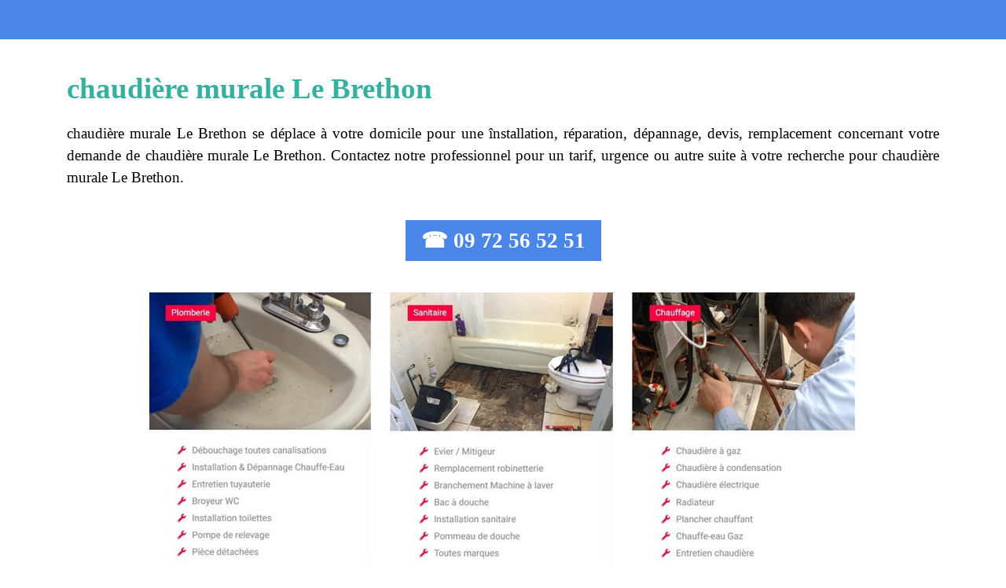

--- FILE ---
content_type: text/html; charset=UTF-8
request_url: https://chaudiere-murale.fr/auvergne-rhone-alpes/allier/le-brethon
body_size: 2614
content:

<!DOCTYPE html>
<!-- HTML5 -->
<html prefix="og: http://ogp.me/ns#" lang="fr-FR" dir="ltr">
  <head>
    <title>chaudière murale Le Brethon - 09 72 56 52 51 - Dépannage et installation à Le Brethon</title>
    <meta charset="utf-8" />
    <meta name="author" content="chaudière murale" />

    <meta name="geo.placename" content="Le Brethon" />
    <meta name="geo.position" content="46.6167;2.83333" />

    <meta
      name="generator"
      content="Incomedia WebSite X5 Pro 2021.5.6 - www.websitex5.com"
    />
    <meta
      name="description"
      content="Notre entreprise intervient pour votre chaudière murale Le Brethon que ce soit pour une urgence ou un rendez-vous. chaudière murale Le Brethon, consultez tous nos tarifs par téléphone."
    />
    <meta property="og:locale" content="fr" />
    <meta property="og:type" content="website" />
    <meta property="og:url" content="https://chaudiere-murale.fr" />
    <meta property="og:title" content="chaudière murale Le Brethon" />
    <meta
      property="og:site_name"
      content="chaudière murale Le Brethon - Dépannage et installation à Le Brethon"
    />
    <meta name="viewport" content="width=device-width, initial-scale=1" />

    <link
      rel="stylesheet"
      href="https://chaudiere-murale.fr/style/reset.css?2021-5-6-0"
      media="screen,print"
    />
    <link rel="stylesheet" href="https://chaudiere-murale.fr/style/print.css?2021-5-6-0" media="print" />
    <link
      rel="stylesheet"
      href="https://chaudiere-murale.fr/style/style.css?2021-5-6-0"
      media="screen,print"
    />
    <link
      rel="stylesheet"
      href="https://chaudiere-murale.fr/style/template.css?2021-5-6-0"
      media="screen"
    />
    <link
      rel="stylesheet"
      href="https://chaudiere-murale.fr/style/index.css?2021-5-6-0-638187087532261915"
      media="screen,print"
    />
  </head>
  <body>
    <div id="imPageExtContainer">
      <div id="imPageIntContainer">
        <div id="imHeaderBg"></div>
        <div id="imFooterBg"></div>
        <div id="imPage">
          <header id="imHeader">
            <h1 class="imHidden">
              chaudière murale Le Brethon - Dépannage et installation à Le Brethon            </h1>
            <div id="imHeaderObjects"></div>
          </header>
          <div id="imStickyBarContainer">
            <div id="imStickyBarGraphics"></div>
            <div id="imStickyBar">
              <div id="imStickyBarObjects">
                <div
                  id="imStickyBar_imMenuObject_03_wrapper"
                  class="template-object-wrapper"
                >
                  <!-- UNSEARCHABLE -->
                  <div id="imStickyBar_imMenuObject_03">
                    <div id="imStickyBar_imMenuObject_03_container">
                      <div class="hamburger-button hamburger-component">
                        <div>
                          <div>
                            <div class="hamburger-bar"></div>
                            <div class="hamburger-bar"></div>
                            <div class="hamburger-bar"></div>
                          </div>
                        </div>
                      </div>
                      <div
                        class="hamburger-menu-background-container hamburger-component"
                      >
                        <div
                          class="hamburger-menu-background menu-mobile menu-mobile-animated hidden"
                        >
                          <div class="hamburger-menu-close-button">
                            <span>&times;</span>
                          </div>
                        </div>
                      </div>
                      <ul class="menu-mobile-animated hidden">
                        <li class="imPage" data-link-paths="">
                          <div class="label-wrapper">
                            <div class="label-inner-wrapper">
                              <a class="label" href="index.html">
                                chaudière murale Le Brethon                              </a>
                            </div>
                          </div>
                        </li>
                      </ul>
                    </div>
                  </div>
                  <!-- UNSEARCHABLE END -->
                </div>
              </div>
            </div>
          </div>
          <a
            class="imHidden"
            href="#imGoToCont"
            title="Aller au menu de navigation"
            >Aller au contenu</a
          >
          <div id="imSideBar">
            <div id="imSideBarObjects">
              <div
                id="imSideBar_imObjectImage_01_wrapper"
                class="template-object-wrapper"
              >
                <div id="imSideBar_imObjectImage_01">
                  <div id="imSideBar_imObjectImage_01_container">
                    <img src="https://chaudiere-murale.fr/images/empty-GT_imagea-1-.png" title="" alt="" />
                  </div>
                </div>
              </div>
            </div>
          </div>
          <div id="imContentGraphics"></div>
          <main id="imContent">
            <a id="imGoToCont"></a>
            <div id="imPageRow_1" class="imPageRow"></div>
            <div id="imCell_14" class="" data-responsive-sequence-number="1">
              <div id="imCellStyleGraphics_14"></div>
              <div id="imCellStyleBorders_14"></div>
              <div id="imTextObject_14">
                <div
                  data-index="0"
                  class="text-tab-content grid-prop current-tab"
                  id="imTextObject_14_tab0"
                  style="opacity: 1"
                >
                  <div class="text-inner">
                    <div class="imHeading1 imTACenter">
                      <span class="cf1">chaudière murale Le Brethon</span>
                    </div>
                    <div class="imTAJustify">
                      <span class="fs14lh1-5 ff1">
                      chaudière murale Le Brethon se déplace à votre domicile pour une înstallation, réparation, dépannage, devis, remplacement concernant votre demande de chaudière murale Le Brethon.
                        Contactez notre professionnel pour un tarif, urgence ou autre suite à votre recherche pour chaudière murale Le Brethon.
                      </span>
                    </div>
                  </div>
                </div>
              </div>
            </div>
            <div id="imPageRow_2" class="imPageRow"></div>
            <div id="imCell_15" class="" data-responsive-sequence-number="2">
              <div id="imCellStyleGraphics_15"></div>
              <div id="imCellStyleBorders_15"></div>
              <div id="imObjectButton_15">
                <button
                  type="button"
                  id="imObjectButton_15_button"
                  onclick="x5engine.utils.location('tel:33972565251');"
                >
                  ☎ 09 72 56 52 51                </button>
              </div>
            </div>
            <div id="imPageRow_3" class="imPageRow"></div>
            <div id="imCell_16" class="" data-responsive-sequence-number="3">
              <div id="imCellStyleGraphics_16"></div>
              <div id="imCellStyleBorders_16"></div>
              <div id="imTextObject_16">
                <div
                  data-index="0"
                  class="text-tab-content grid-prop current-tab"
                  id="imTextObject_16_tab0"
                  style="opacity: 1"
                >
                  <div class="text-inner">
                    <div class="imTACenter" style="margin: auto;">
                      <img
                        class="image-0"
                        src="https://chaudiere-murale.fr/images/chauffage.jpg"
                        title=""
                        alt=""
                      /><br />
                    </div>
                  </div>
                </div>
              </div>
            </div>
            <div id="imPageRow_4" class="imPageRow"></div>
            <div id="imCell_5" class="" data-responsive-sequence-number="4">
              <div id="imCellStyleGraphics_5"></div>
              <div id="imCellStyleBorders_5"></div>
              <div id="imTextObject_05">
                <div
                  data-index="0"
                  class="text-tab-content grid-prop current-tab"
                  id="imTextObject_05_tab0"
                  style="opacity: 1"
                >
                  <div class="text-inner">
                    <div class="imHeading3 imTACenter">
                      Intervention d'un professionnel pour chaudière murale à Le Brethon                    </div>
                    <div class="imTAJustify" style="margin: auto;">
                      <div class="imTACenter">
                        <img
                          class="image-0"
                          src="https://chaudiere-murale.fr/images/chaudiere-murale-0.jpg"
                          title=""
                          alt=""
                        /><span class="fs12lh1-5 ff2"><br /></span>
                      </div>
                    </div>
                  </div>
                </div>
              </div>
            </div>
            <div id="imPageRow_5" class="imPageRow"></div>
            <div id="imCell_19" class="" data-responsive-sequence-number="5">
              <div id="imCellStyleGraphics_19"></div>
              <div id="imCellStyleBorders_19"></div>
              <div id="imObjectButton_19">
                <button
                  type="button"
                  id="imObjectButton_19_button"
                  onclick="x5engine.utils.location('tel:33972565251');"
                >
                  ☎ 09 72 56 52 51                </button>
              </div>
            </div>
            <div id="imPageRow_6" class="imPageRow"></div>
            <div id="imCell_18" class="" data-responsive-sequence-number="6">
              <div id="imCellStyleGraphics_18"></div>
              <div id="imCellStyleBorders_18"></div>
              <div id="imTextObject_18">
                <div
                  data-index="0"
                  class="text-tab-content grid-prop current-tab"
                  id="imTextObject_18_tab0"
                  style="opacity: 1"
                >
                  <div class="text-inner">
                    <div class="imHeading4">
                      Envoyer une demande via notre forumulaire pour votre
                      demande concernant: chaudière murale Le Brethon                    </div>
                    <div></div>
                  </div>
                </div>
              </div>
            </div>
            <div id="imPageRow_7" class="imPageRow"></div>
            <div id="imCell_20" class="" data-responsive-sequence-number="7">
              <div id="imCellStyleGraphics_20"></div>
              <div id="imCellStyleBorders_20"></div>
              <div id="imTextObject_20">
                <div
                  data-index="0"
                  class="text-tab-content grid-prop current-tab"
                  id="imTextObject_20_tab0"
                  style="opacity: 1"
                >
                  <div class="maps">
                      <iframe src="https://www.google.com/maps/embed?pb=!1m14!1m12!1m3!1d20000!2d2.83333!3d46.6167!2m3!1f0!2f0!3f0!3m2!1i1024!2i768!4f13.1!5e0!3m2!1sen!2suk!4v1486486434098"
                          width="100%"
                          height="500"
                          frameborder="0"
                          style="border:0;"
                          allowfullscreen="">
                      </iframe>
                  </div>
                </div>
              </div>
            </div>
          </main>
        </div>
        <div id="imCell_20" class="" data-responsive-sequence-number="7">
          <div id="imCellStyleGraphics_20"></div>
          <div id="imCellStyleBorders_20"></div>
          <div id="imTextObject_20">
            <div
              data-index="0"
              class="text-tab-content grid-prop current-tab"
              id="imTextObject_20_tab0"
              style="opacity: 1"
            >
              <div class="text-inner"><a href="https://chaudiere-murale.fr/auvergne-rhone-alpes/allier/cosne-d-allier">chaudière murale cosne-d-allier</a><a href="https://chaudiere-murale.fr/auvergne-rhone-alpes/allier/venas">chaudière murale venas</a><a href="https://chaudiere-murale.fr/auvergne-rhone-alpes/allier/la-ferte-hauterive">chaudière murale la-ferte-hauterive</a><a href="https://chaudiere-murale.fr/auvergne-rhone-alpes/allier/bransat">chaudière murale bransat</a><a href="https://chaudiere-murale.fr/auvergne-rhone-alpes/allier/saint-clement">chaudière murale saint-clement</a><a href="https://chaudiere-murale.fr/auvergne-rhone-alpes/allier/valignat">chaudière murale valignat</a><a href="https://chaudiere-murale.fr/auvergne-rhone-alpes/allier/saint-didier-en-donjon">chaudière murale saint-didier-en-donjon</a><a href="https://chaudiere-murale.fr/auvergne-rhone-alpes/allier/tortezais">chaudière murale tortezais</a><a href="https://chaudiere-murale.fr/auvergne-rhone-alpes/allier/chatillon">chaudière murale chatillon</a><a href="https://chaudiere-murale.fr/auvergne-rhone-alpes/allier/chavroches">chaudière murale chavroches</a><a href="https://chaudiere-murale.fr/auvergne-rhone-alpes/allier/saint-etienne-de-vicq">chaudière murale saint-etienne-de-vicq</a><a href="https://chaudiere-murale.fr/auvergne-rhone-alpes/allier/montilly">chaudière murale montilly</a><a href="https://chaudiere-murale.fr/auvergne-rhone-alpes/allier/vendat">chaudière murale vendat</a><a href="https://chaudiere-murale.fr/auvergne-rhone-alpes/allier/saulcet">chaudière murale saulcet</a></div>
            </div>
          </div>
        </div>
        <span class="imHidden">
        <a href="#imGoToCont" title="Relire le contenu de la page"
            >Retourner au contenu</a>
        </span>
      </div>
    </div>

    <noscript class="imNoScript"
      ><div class="alert alert-red">
        Pour utiliser ce site vous devez activer JavaScript.
      </div></noscript
    >
  </body>
</html>


--- FILE ---
content_type: text/css
request_url: https://chaudiere-murale.fr/style/template.css?2021-5-6-0
body_size: 535
content:
@charset "utf-8";html{position:relative;margin:0;padding:0;height:100%}body{margin:0;padding:0;text-align:left;height:100%}#imPageExtContainer{min-height:100%}#imPageIntContainer{position:relative}#imPage{position:relative;width:100%}#imHeaderBg{position:absolute;left:0;top:0;width:100%}#imContent{position:relative}#imFooterBg{position:absolute;left:0;bottom:0;width:100%}#imStickyBarContainer{visibility:hidden;position:fixed;overflow:hidden}#imPageToTop{position:fixed;bottom:30px;right:30px;z-index:10500;display:none;opacity:.75}#imPageToTop:hover{opacity:1;cursor:pointer}@media (min-width:1150.0px){#imPageExtContainer{background-image:none;background-color:rgba(255,255,255,1)}#imPage{padding-top:0;padding-bottom:0;min-width:1150px}#imHeaderBg{height:50px;background-image:none;background-color:rgba(74,134,232,1)}#imHeader{background-image:none;background-color:transparent}#imHeaderObjects{margin-left:auto;margin-right:auto;position:relative;height:50px;width:1150px}#imContent{align-self:start;padding:0 0 0 0}#imContentGraphics{min-height:600px;background-image:none;background-color:rgba(255,255,255,1)}#imFooterBg{height:100px;background-image:none;background-color:rgba(255,255,255,1)}#imFooter{background-image:none;background-color:rgba(255,255,255,1)}#imFooterObjects{margin-left:auto;margin-right:auto;position:relative;height:100px;width:1150px}#imSideBar{background-image:none;background-color:rgba(211,218,220,1);overflow:visible;zoom:1;z-index:200}#imSideBarObjects{position:relative;height:600px}}@media (max-width:1149.9px) and (min-width:720.0px){#imPageExtContainer{background-image:none;background-color:rgba(255,255,255,1)}#imPage{padding-top:0;padding-bottom:0;min-width:720px}#imHeaderBg{height:50px;background-image:none;background-color:rgba(230,73,56,1)}#imHeader{background-image:none;background-color:transparent}#imHeaderObjects{margin-left:auto;margin-right:auto;position:relative;height:50px;width:720px}#imContent{align-self:start;padding:0 0 0 0}#imContentGraphics{min-height:600px;background-image:none;background-color:rgba(255,255,255,1)}#imFooterBg{height:100px;background-image:none;background-color:rgba(255,255,255,1)}#imFooter{background-image:none;background-color:rgba(255,255,255,1)}#imFooterObjects{margin-left:auto;margin-right:auto;position:relative;height:100px;width:720px}#imSideBar{background-image:none;background-color:rgba(211,218,220,1);overflow:visible;zoom:1;z-index:200}#imSideBarObjects{position:relative;height:600px}}@media (max-width:719.9px) and (min-width:480.0px){#imPageExtContainer{background-image:none;background-color:rgba(255,255,255,1)}#imPage{padding-top:0;padding-bottom:0;min-width:480px}#imHeaderBg{height:50px;background-image:none;background-color:rgba(230,73,56,1)}#imHeader{background-image:none;background-color:transparent}#imHeaderObjects{margin-left:auto;margin-right:auto;position:relative;height:50px;width:480px}#imContent{align-self:start;padding:0 0 0 0}#imContentGraphics{min-height:600px;background-image:none;background-color:rgba(255,255,255,1)}#imFooterBg{height:100px;background-image:none;background-color:rgba(255,255,255,1)}#imFooter{background-image:none;background-color:transparent}#imFooterObjects{margin-left:auto;margin-right:auto;position:relative;height:100px;width:480px}#imSideBar{background-image:none;background-color:rgba(211,218,220,1);overflow:visible;zoom:1;z-index:200}#imSideBarObjects{position:relative;height:600px}}@media (max-width:479.9px){#imPageExtContainer{background-image:none;background-color:rgba(255,255,255,1)}#imPage{padding-top:0;padding-bottom:0}#imHeaderBg{height:40px;background-image:none;background-color:rgba(230,73,56,1)}#imHeader{background-image:none;background-color:transparent}#imHeaderObjects{margin-left:auto;margin-right:auto;position:relative;height:40px;width:320px}#imContent{align-self:start;padding:0 0 0 0}#imContentGraphics{min-height:600px;background-image:none;background-color:rgba(255,255,255,1)}#imFooterBg{height:100px;background-image:none;background-color:rgba(255,255,255,1)}#imFooter{background-image:none;background-color:transparent}#imFooterObjects{margin-left:auto;margin-right:auto;position:relative;height:100px;width:320px}#imSideBar{background-image:none;background-color:rgba(211,218,220,1);overflow:visible;zoom:1;z-index:200}#imSideBarObjects{position:relative;height:600px}}

--- FILE ---
content_type: text/css
request_url: https://chaudiere-murale.fr/style/index.css?2021-5-6-0-638187087532261915
body_size: 5569
content:
@charset "utf-8";.text-inner a{display:block}.text-inner{display:flex;flex-direction:row;flex-wrap:wrap;justify-content:space-between}.maps{margin:0 20% 10% 20%}#imPage{display:-ms-grid;display:grid;-ms-grid-columns:minmax(0,1fr) 1150px minmax(0,1fr);grid-template-columns:minmax(0,1fr) 1150px minmax(0,1fr);-ms-grid-rows:50px auto 100px;grid-template-rows:50px auto 100px}#imHeader{display:block;-ms-grid-column:2;-ms-grid-column-span:1;grid-column:2 / 3;-ms-grid-row:1;-ms-grid-row-span:1;grid-row:1 / 2}#imFooter{display:block;-ms-grid-column:2;-ms-grid-column-span:1;grid-column:2 / 3;-ms-grid-row:3;-ms-grid-row-span:1;grid-row:3 / 4}#imSideBar{display:none}#imContent{display:block;-ms-grid-column:1;-ms-grid-column-span:3;grid-column:1 / 4;-ms-grid-row:2;-ms-grid-row-span:1;grid-row:2 / 3}#imContentGraphics{display:block;-ms-grid-column:2;-ms-grid-column-span:1;grid-column:2 / 3;-ms-grid-row:2;-ms-grid-row-span:1;grid-row:2 / 3}@media (max-width:1149.9px) and (min-width:720.0px){#imPage{display:-ms-grid;display:grid;-ms-grid-columns:minmax(0,1fr) 720px minmax(0,1fr);grid-template-columns:minmax(0,1fr) 720px minmax(0,1fr);-ms-grid-rows:50px auto 100px;grid-template-rows:50px auto 100px}#imHeader{display:block;-ms-grid-column:2;-ms-grid-column-span:1;grid-column:2 / 3;-ms-grid-row:1;-ms-grid-row-span:1;grid-row:1 / 2}#imFooter{display:block;-ms-grid-column:2;-ms-grid-column-span:1;grid-column:2 / 3;-ms-grid-row:3;-ms-grid-row-span:1;grid-row:3 / 4}#imSideBar{display:none}#imContent{display:block;-ms-grid-column:1;-ms-grid-column-span:3;grid-column:1 / 4;-ms-grid-row:2;-ms-grid-row-span:1;grid-row:2 / 3}#imContentGraphics{display:block;-ms-grid-column:2;-ms-grid-column-span:1;grid-column:2 / 3;-ms-grid-row:2;-ms-grid-row-span:1;grid-row:2 / 3}}@media (max-width:719.9px) and (min-width:480.0px){#imPage{display:-ms-grid;display:grid;-ms-grid-columns:minmax(0,1fr) 480px minmax(0,1fr);grid-template-columns:minmax(0,1fr) 480px minmax(0,1fr);-ms-grid-rows:50px auto 100px;grid-template-rows:50px auto 100px}#imHeader{display:block;-ms-grid-column:2;-ms-grid-column-span:1;grid-column:2 / 3;-ms-grid-row:1;-ms-grid-row-span:1;grid-row:1 / 2}#imFooter{display:block;-ms-grid-column:2;-ms-grid-column-span:1;grid-column:2 / 3;-ms-grid-row:3;-ms-grid-row-span:1;grid-row:3 / 4}#imSideBar{display:none}#imContent{display:block;-ms-grid-column:1;-ms-grid-column-span:3;grid-column:1 / 4;-ms-grid-row:2;-ms-grid-row-span:1;grid-row:2 / 3}#imContentGraphics{display:block;-ms-grid-column:2;-ms-grid-column-span:1;grid-column:2 / 3;-ms-grid-row:2;-ms-grid-row-span:1;grid-row:2 / 3}}@media (max-width:479.9px){#imPage{display:-ms-grid;display:grid;-ms-grid-columns:0 minmax(0,1fr) 0;grid-template-columns:0 minmax(0,1fr) 0;-ms-grid-rows:40px auto 100px;grid-template-rows:40px auto 100px}#imHeader{display:block;-ms-grid-column:2;-ms-grid-column-span:1;grid-column:2 / 3;-ms-grid-row:1;-ms-grid-row-span:1;grid-row:1 / 2}#imFooter{display:block;-ms-grid-column:2;-ms-grid-column-span:1;grid-column:2 / 3;-ms-grid-row:3;-ms-grid-row-span:1;grid-row:3 / 4}#imSideBar{display:none}#imContent{display:block;-ms-grid-column:1;-ms-grid-column-span:3;grid-column:1 / 4;-ms-grid-row:2;-ms-grid-row-span:1;grid-row:2 / 3}#imContentGraphics{display:block;-ms-grid-column:2;-ms-grid-column-span:1;grid-column:2 / 3;-ms-grid-row:2;-ms-grid-row-span:1;grid-row:2 / 3}}#imContent{display:-ms-grid;display:grid;-ms-grid-columns:minmax(0,1fr) 47.917px 47.917px 47.917px 47.917px 47.917px 47.917px 47.917px 47.917px 47.917px 47.917px 47.917px 47.917px 47.917px 47.917px 47.917px 47.917px 47.917px 47.917px 47.917px 47.917px 47.917px 47.917px 47.917px 47.917px minmax(0,1fr);grid-template-columns:minmax(0,1fr) 47.917px 47.917px 47.917px 47.917px 47.917px 47.917px 47.917px 47.917px 47.917px 47.917px 47.917px 47.917px 47.917px 47.917px 47.917px 47.917px 47.917px 47.917px 47.917px 47.917px 47.917px 47.917px 47.917px 47.917px minmax(0,1fr);-ms-grid-rows:auto auto auto auto auto auto auto;grid-template-rows:auto auto auto auto auto auto auto}#imGoToCont{display:block;-ms-grid-column:2;-ms-grid-column-span:1;grid-column:2 / 3;-ms-grid-row:1;-ms-grid-row-span:1;grid-row:1 / 2}#imCell_14{display:-ms-grid;display:grid;-ms-grid-column:2;-ms-grid-column-span:24;grid-column:2 / 26;-ms-grid-row:1;-ms-grid-row-span:1;grid-row:1 / 2}#imCell_15{display:-ms-grid;display:grid;-ms-grid-column:2;-ms-grid-column-span:24;grid-column:2 / 26;-ms-grid-row:2;-ms-grid-row-span:1;grid-row:2 / 3}#imCell_16{display:-ms-grid;display:grid;-ms-grid-column:2;-ms-grid-column-span:24;grid-column:2 / 26;-ms-grid-row:3;-ms-grid-row-span:1;grid-row:3 / 4}#imCell_5{display:-ms-grid;display:grid;-ms-grid-column:2;-ms-grid-column-span:24;grid-column:2 / 26;-ms-grid-row:4;-ms-grid-row-span:1;grid-row:4 / 5}#imCell_19{display:-ms-grid;display:grid;-ms-grid-column:2;-ms-grid-column-span:24;grid-column:2 / 26;-ms-grid-row:5;-ms-grid-row-span:1;grid-row:5 / 6}#imCell_18{display:-ms-grid;display:grid;-ms-grid-column:2;-ms-grid-column-span:24;grid-column:2 / 26;-ms-grid-row:6;-ms-grid-row-span:1;grid-row:6 / 7}#imCell_20{display:-ms-grid;display:grid;-ms-grid-column:2;-ms-grid-column-span:24;grid-column:2 / 26;-ms-grid-row:7;-ms-grid-row-span:1;grid-row:7 / 8}#imPageRow_1{display:block;-ms-grid-column:2;-ms-grid-column-span:24;grid-column:2 / 26;-ms-grid-row:1;-ms-grid-row-span:1;grid-row:1 / 2}#imPageRow_2{display:block;-ms-grid-column:2;-ms-grid-column-span:24;grid-column:2 / 26;-ms-grid-row:2;-ms-grid-row-span:1;grid-row:2 / 3}#imPageRow_3{display:block;-ms-grid-column:2;-ms-grid-column-span:24;grid-column:2 / 26;-ms-grid-row:3;-ms-grid-row-span:1;grid-row:3 / 4}#imPageRow_4{display:block;-ms-grid-column:2;-ms-grid-column-span:24;grid-column:2 / 26;-ms-grid-row:4;-ms-grid-row-span:1;grid-row:4 / 5}#imPageRow_5{display:block;-ms-grid-column:2;-ms-grid-column-span:24;grid-column:2 / 26;-ms-grid-row:5;-ms-grid-row-span:1;grid-row:5 / 6}#imPageRow_6{display:block;-ms-grid-column:2;-ms-grid-column-span:24;grid-column:2 / 26;-ms-grid-row:6;-ms-grid-row-span:1;grid-row:6 / 7}#imPageRow_7{display:block;-ms-grid-column:2;-ms-grid-column-span:24;grid-column:2 / 26;-ms-grid-row:7;-ms-grid-row-span:1;grid-row:7 / 8}@media (max-width:1149.9px) and (min-width:720.0px){#imContent{display:-ms-grid;display:grid;-ms-grid-columns:minmax(0,1fr) 30px 30px 30px 30px 30px 30px 30px 30px 30px 30px 30px 30px 30px 30px 30px 30px 30px 30px 30px 30px 30px 30px 30px 30px minmax(0,1fr);grid-template-columns:minmax(0,1fr) 30px 30px 30px 30px 30px 30px 30px 30px 30px 30px 30px 30px 30px 30px 30px 30px 30px 30px 30px 30px 30px 30px 30px 30px minmax(0,1fr);-ms-grid-rows:auto auto auto auto auto auto auto;grid-template-rows:auto auto auto auto auto auto auto}#imGoToCont{display:block;-ms-grid-column:2;-ms-grid-column-span:1;grid-column:2 / 3;-ms-grid-row:1;-ms-grid-row-span:1;grid-row:1 / 2}#imCell_14{display:-ms-grid;display:grid;-ms-grid-column:2;-ms-grid-column-span:24;grid-column:2 / 26;-ms-grid-row:1;-ms-grid-row-span:1;grid-row:1 / 2}#imCell_15{display:-ms-grid;display:grid;-ms-grid-column:2;-ms-grid-column-span:24;grid-column:2 / 26;-ms-grid-row:2;-ms-grid-row-span:1;grid-row:2 / 3}#imCell_16{display:-ms-grid;display:grid;-ms-grid-column:2;-ms-grid-column-span:24;grid-column:2 / 26;-ms-grid-row:3;-ms-grid-row-span:1;grid-row:3 / 4}#imCell_5{display:-ms-grid;display:grid;-ms-grid-column:2;-ms-grid-column-span:24;grid-column:2 / 26;-ms-grid-row:4;-ms-grid-row-span:1;grid-row:4 / 5}#imCell_19{display:-ms-grid;display:grid;-ms-grid-column:2;-ms-grid-column-span:24;grid-column:2 / 26;-ms-grid-row:5;-ms-grid-row-span:1;grid-row:5 / 6}#imCell_18{display:-ms-grid;display:grid;-ms-grid-column:2;-ms-grid-column-span:24;grid-column:2 / 26;-ms-grid-row:6;-ms-grid-row-span:1;grid-row:6 / 7}#imCell_20{display:-ms-grid;display:grid;-ms-grid-column:2;-ms-grid-column-span:24;grid-column:2 / 26;-ms-grid-row:7;-ms-grid-row-span:1;grid-row:7 / 8}#imPageRow_1{display:block;-ms-grid-column:2;-ms-grid-column-span:24;grid-column:2 / 26;-ms-grid-row:1;-ms-grid-row-span:1;grid-row:1 / 2}#imPageRow_2{display:block;-ms-grid-column:2;-ms-grid-column-span:24;grid-column:2 / 26;-ms-grid-row:2;-ms-grid-row-span:1;grid-row:2 / 3}#imPageRow_3{display:block;-ms-grid-column:2;-ms-grid-column-span:24;grid-column:2 / 26;-ms-grid-row:3;-ms-grid-row-span:1;grid-row:3 / 4}#imPageRow_4{display:block;-ms-grid-column:2;-ms-grid-column-span:24;grid-column:2 / 26;-ms-grid-row:4;-ms-grid-row-span:1;grid-row:4 / 5}#imPageRow_5{display:block;-ms-grid-column:2;-ms-grid-column-span:24;grid-column:2 / 26;-ms-grid-row:5;-ms-grid-row-span:1;grid-row:5 / 6}#imPageRow_6{display:block;-ms-grid-column:2;-ms-grid-column-span:24;grid-column:2 / 26;-ms-grid-row:6;-ms-grid-row-span:1;grid-row:6 / 7}#imPageRow_7{display:block;-ms-grid-column:2;-ms-grid-column-span:24;grid-column:2 / 26;-ms-grid-row:7;-ms-grid-row-span:1;grid-row:7 / 8}}@media (max-width:719.9px) and (min-width:480.0px){#imContent{display:-ms-grid;display:grid;-ms-grid-columns:minmax(0,1fr) 20px 20px 20px 20px 20px 20px 20px 20px 20px 20px 20px 20px 20px 20px 20px 20px 20px 20px 20px 20px 20px 20px 20px 20px minmax(0,1fr);grid-template-columns:minmax(0,1fr) 20px 20px 20px 20px 20px 20px 20px 20px 20px 20px 20px 20px 20px 20px 20px 20px 20px 20px 20px 20px 20px 20px 20px 20px minmax(0,1fr);-ms-grid-rows:auto auto auto auto auto auto auto;grid-template-rows:auto auto auto auto auto auto auto}#imGoToCont{display:block;-ms-grid-column:2;-ms-grid-column-span:1;grid-column:2 / 3;-ms-grid-row:1;-ms-grid-row-span:1;grid-row:1 / 2}#imCell_14{display:-ms-grid;display:grid;-ms-grid-column:2;-ms-grid-column-span:24;grid-column:2 / 26;-ms-grid-row:1;-ms-grid-row-span:1;grid-row:1 / 2}#imCell_15{display:-ms-grid;display:grid;-ms-grid-column:2;-ms-grid-column-span:24;grid-column:2 / 26;-ms-grid-row:2;-ms-grid-row-span:1;grid-row:2 / 3}#imCell_16{display:-ms-grid;display:grid;-ms-grid-column:2;-ms-grid-column-span:24;grid-column:2 / 26;-ms-grid-row:3;-ms-grid-row-span:1;grid-row:3 / 4}#imCell_5{display:-ms-grid;display:grid;-ms-grid-column:2;-ms-grid-column-span:24;grid-column:2 / 26;-ms-grid-row:4;-ms-grid-row-span:1;grid-row:4 / 5}#imCell_19{display:-ms-grid;display:grid;-ms-grid-column:2;-ms-grid-column-span:24;grid-column:2 / 26;-ms-grid-row:5;-ms-grid-row-span:1;grid-row:5 / 6}#imCell_18{display:-ms-grid;display:grid;-ms-grid-column:2;-ms-grid-column-span:24;grid-column:2 / 26;-ms-grid-row:6;-ms-grid-row-span:1;grid-row:6 / 7}#imCell_20{display:-ms-grid;display:grid;-ms-grid-column:2;-ms-grid-column-span:24;grid-column:2 / 26;-ms-grid-row:7;-ms-grid-row-span:1;grid-row:7 / 8}#imPageRow_1{display:block;-ms-grid-column:2;-ms-grid-column-span:24;grid-column:2 / 26;-ms-grid-row:1;-ms-grid-row-span:1;grid-row:1 / 2}#imPageRow_2{display:block;-ms-grid-column:2;-ms-grid-column-span:24;grid-column:2 / 26;-ms-grid-row:2;-ms-grid-row-span:1;grid-row:2 / 3}#imPageRow_3{display:block;-ms-grid-column:2;-ms-grid-column-span:24;grid-column:2 / 26;-ms-grid-row:3;-ms-grid-row-span:1;grid-row:3 / 4}#imPageRow_4{display:block;-ms-grid-column:2;-ms-grid-column-span:24;grid-column:2 / 26;-ms-grid-row:4;-ms-grid-row-span:1;grid-row:4 / 5}#imPageRow_5{display:block;-ms-grid-column:2;-ms-grid-column-span:24;grid-column:2 / 26;-ms-grid-row:5;-ms-grid-row-span:1;grid-row:5 / 6}#imPageRow_6{display:block;-ms-grid-column:2;-ms-grid-column-span:24;grid-column:2 / 26;-ms-grid-row:6;-ms-grid-row-span:1;grid-row:6 / 7}#imPageRow_7{display:block;-ms-grid-column:2;-ms-grid-column-span:24;grid-column:2 / 26;-ms-grid-row:7;-ms-grid-row-span:1;grid-row:7 / 8}}@media (max-width:479.9px){#imContent{display:-ms-grid;display:grid;-ms-grid-columns:0 minmax(0,1fr) minmax(0,1fr) minmax(0,1fr) minmax(0,1fr) minmax(0,1fr) minmax(0,1fr) minmax(0,1fr) minmax(0,1fr) minmax(0,1fr) minmax(0,1fr) minmax(0,1fr) minmax(0,1fr) minmax(0,1fr) minmax(0,1fr) minmax(0,1fr) minmax(0,1fr) minmax(0,1fr) minmax(0,1fr) minmax(0,1fr) minmax(0,1fr) minmax(0,1fr) minmax(0,1fr) minmax(0,1fr) minmax(0,1fr) 0;grid-template-columns:0 minmax(0,1fr) minmax(0,1fr) minmax(0,1fr) minmax(0,1fr) minmax(0,1fr) minmax(0,1fr) minmax(0,1fr) minmax(0,1fr) minmax(0,1fr) minmax(0,1fr) minmax(0,1fr) minmax(0,1fr) minmax(0,1fr) minmax(0,1fr) minmax(0,1fr) minmax(0,1fr) minmax(0,1fr) minmax(0,1fr) minmax(0,1fr) minmax(0,1fr) minmax(0,1fr) minmax(0,1fr) minmax(0,1fr) minmax(0,1fr) 0;-ms-grid-rows:auto auto auto auto auto auto auto;grid-template-rows:auto auto auto auto auto auto auto}#imGoToCont{display:block;-ms-grid-column:2;-ms-grid-column-span:1;grid-column:2 / 3;-ms-grid-row:1;-ms-grid-row-span:1;grid-row:1 / 2}#imCell_14{display:-ms-grid;display:grid;-ms-grid-column:2;-ms-grid-column-span:24;grid-column:2 / 26;-ms-grid-row:1;-ms-grid-row-span:1;grid-row:1 / 2}#imCell_15{display:-ms-grid;display:grid;-ms-grid-column:2;-ms-grid-column-span:24;grid-column:2 / 26;-ms-grid-row:2;-ms-grid-row-span:1;grid-row:2 / 3}#imCell_16{display:-ms-grid;display:grid;-ms-grid-column:2;-ms-grid-column-span:24;grid-column:2 / 26;-ms-grid-row:3;-ms-grid-row-span:1;grid-row:3 / 4}#imCell_5{display:-ms-grid;display:grid;-ms-grid-column:2;-ms-grid-column-span:24;grid-column:2 / 26;-ms-grid-row:4;-ms-grid-row-span:1;grid-row:4 / 5}#imCell_19{display:-ms-grid;display:grid;-ms-grid-column:2;-ms-grid-column-span:24;grid-column:2 / 26;-ms-grid-row:5;-ms-grid-row-span:1;grid-row:5 / 6}#imCell_18{display:-ms-grid;display:grid;-ms-grid-column:2;-ms-grid-column-span:24;grid-column:2 / 26;-ms-grid-row:6;-ms-grid-row-span:1;grid-row:6 / 7}#imCell_20{display:-ms-grid;display:grid;-ms-grid-column:2;-ms-grid-column-span:24;grid-column:2 / 26;-ms-grid-row:7;-ms-grid-row-span:1;grid-row:7 / 8}#imPageRow_1{display:block;-ms-grid-column:2;-ms-grid-column-span:24;grid-column:2 / 26;-ms-grid-row:1;-ms-grid-row-span:1;grid-row:1 / 2}#imPageRow_2{display:block;-ms-grid-column:2;-ms-grid-column-span:24;grid-column:2 / 26;-ms-grid-row:2;-ms-grid-row-span:1;grid-row:2 / 3}#imPageRow_3{display:block;-ms-grid-column:2;-ms-grid-column-span:24;grid-column:2 / 26;-ms-grid-row:3;-ms-grid-row-span:1;grid-row:3 / 4}#imPageRow_4{display:block;-ms-grid-column:2;-ms-grid-column-span:24;grid-column:2 / 26;-ms-grid-row:4;-ms-grid-row-span:1;grid-row:4 / 5}#imPageRow_5{display:block;-ms-grid-column:2;-ms-grid-column-span:24;grid-column:2 / 26;-ms-grid-row:5;-ms-grid-row-span:1;grid-row:5 / 6}#imPageRow_6{display:block;-ms-grid-column:2;-ms-grid-column-span:24;grid-column:2 / 26;-ms-grid-row:6;-ms-grid-row-span:1;grid-row:6 / 7}#imPageRow_7{display:block;-ms-grid-column:2;-ms-grid-column-span:24;grid-column:2 / 26;-ms-grid-row:7;-ms-grid-row-span:1;grid-row:7 / 8}}#imFooter_imCell_2{-ms-grid-columns:100%;grid-template-columns:100%;position:relative;box-sizing:border-box}#imFooter_imTextObject_02{position:relative;-ms-grid-row-align:start;align-self:start;-ms-grid-column-align:center;justify-self:center;max-width:100%;box-sizing:border-box;z-index:3}#imFooter_imCellStyleGraphics_2{position:absolute;top:0;bottom:0;background-color:transparent}#imFooter_imCellStyleBorders_2{position:absolute;top:0;bottom:0}#imFooter_imTextObject_02{width:100%}#imFooter_imTextObject_02{font-style:normal;font-weight:normal;line-height:24px}#imFooter_imTextObject_02_tab0 div{line-height:24px}#imFooter_imTextObject_02_tab0 .imHeading1{line-height:56px}#imFooter_imTextObject_02_tab0 .imHeading2{line-height:44px}#imFooter_imTextObject_02_tab0 .imHeading3{line-height:40px}#imFooter_imTextObject_02_tab0 .imHeading4{line-height:36px}#imFooter_imTextObject_02_tab0 .imHeading5{line-height:32px}#imFooter_imTextObject_02_tab0 .imHeading6{line-height:32px}#imFooter_imTextObject_02_tab0 ul{list-style:disc;margin:0;padding:0;overflow:hidden}#imFooter_imTextObject_02_tab0 ul ul{list-style:square;padding:0 0 0 20px}#imFooter_imTextObject_02_tab0 ul ul ul{list-style:circle}#imFooter_imTextObject_02_tab0 ul li{margin:0 0 0 40px;padding:0}#imFooter_imTextObject_02_tab0 ol{list-style:decimal;margin:0;padding:0}#imFooter_imTextObject_02_tab0 ol ol{list-style:lower-alpha;padding:0 0 0 20px}#imFooter_imTextObject_02_tab0 ol li{margin:0 0 0 40px;padding:0}#imFooter_imTextObject_02_tab0 blockquote{margin:0 0 0 15px;padding:0;border:none}#imFooter_imTextObject_02_tab0 table{border:0;padding:0;border-collapse:collapse}#imFooter_imTextObject_02_tab0 table td{border:1px solid black;word-wrap:break-word;padding:4px 3px 4px 3px;margin:0;vertical-align:middle}#imFooter_imTextObject_02_tab0 p{margin:0;padding:0}#imFooter_imTextObject_02_tab0 .inline-block{display:inline-block}#imFooter_imTextObject_02_tab0 sup{vertical-align:super;font-size:smaller}#imFooter_imTextObject_02_tab0 sub{vertical-align:sub;font-size:smaller}#imFooter_imTextObject_02_tab0 img{border:0;margin:0;vertical-align:text-bottom}#imFooter_imTextObject_02_tab0 .fleft{float:left;vertical-align:baseline}#imFooter_imTextObject_02_tab0 .fright{float:right;vertical-align:baseline}#imFooter_imTextObject_02_tab0 img.fleft{margin-right:15px}#imFooter_imTextObject_02_tab0 img.fright{margin-left:15px}#imFooter_imTextObject_02_tab0 .imTALeft{text-align:left}#imFooter_imTextObject_02_tab0 .imTARight{text-align:right}#imFooter_imTextObject_02_tab0 .imTACenter{text-align:center}#imFooter_imTextObject_02_tab0 .imTAJustify{text-align:justify}#imFooter_imTextObject_02_tab0 .imUl{text-decoration:underline}#imFooter_imTextObject_02_tab0 .imStrike{text-decoration:line-through}#imFooter_imTextObject_02_tab0 .imUlStrike{text-decoration:underline line-through}#imFooter_imTextObject_02_tab0 .imVt{vertical-align:top}#imFooter_imTextObject_02_tab0 .imVc{vertical-align:middle}#imFooter_imTextObject_02_tab0 .imVb{vertical-align:bottom}#imFooter_imTextObject_02_tab0 hr{border-width:1px 0 0 0;border-style:solid}#imFooter_imTextObject_02_tab0 .fs10lh1-5{vertical-align:baseline;font-size:10pt;line-height:20px}#imFooter_imTextObject_02_tab0 .cf1{color:#999}#imFooter_imTextObject_02 .text-container{width:100%}#imFooter_imTextObject_02 .text-container{margin:0 auto;position:relative;overflow:hidden;display:-ms-grid;display:grid;-ms-grid-template-rows:1fr;grid-template-rows:1fr;-ms-grid-template-columns:1fr;grid-template-columns:1fr;background-color:rgba(255,255,255,1);border-style:solid;border-color:rgba(169,169,169,1)}#imFooter_imTextObject_02 .text-container .grid-prop.current-tab{z-index:1;opacity:1}#imFooter_imTextObject_02 .text-container .grid-prop{-ms-grid-column:1;-ms-grid-row:1;grid-area:1 / 1 / 2 / 2;opacity:0;box-sizing:border-box;position:relative}#imFooter_imTextObject_02 .text-container .text-tab-content.detach{position:absolute;top:0;left:0;width:100%;display:none}#imSideBar_imCell_1{-ms-grid-columns:100%;grid-template-columns:100%;position:relative;box-sizing:border-box}#imSideBar_imObjectImage_01{position:relative;-ms-grid-row-align:start;align-self:start;-ms-grid-column-align:center;justify-self:center;max-width:100%;box-sizing:border-box;z-index:3}#imSideBar_imCellStyleGraphics_1{position:absolute;top:0;bottom:0;background-color:transparent}#imSideBar_imCellStyleBorders_1{position:absolute;top:0;bottom:0}#imSideBar_imObjectImage_01{vertical-align:top;margin:0 auto}#imSideBar_imObjectImage_01 #imSideBar_imObjectImage_01_container img{width:100%;vertical-align:top}#imStickyBar_imCell_2{-ms-grid-columns:100%;grid-template-columns:100%;position:relative;box-sizing:border-box}#imStickyBar_imObjectTitle_02{position:relative;-ms-grid-row-align:start;align-self:start;-ms-grid-column-align:center;justify-self:center;max-width:100%;box-sizing:border-box;z-index:3}#imStickyBar_imCellStyleGraphics_2{position:absolute;top:0;bottom:0;background-color:transparent}#imStickyBar_imCellStyleBorders_2{position:absolute;top:0;bottom:0}#imStickyBar_imObjectTitle_02{margin:0;text-align:center}#imStickyBar_imObjectTitle_02_text{font:normal normal normal 40pt 'Tahoma';padding:0;background-color:transparent;position:relative;display:inline-block}#imStickyBar_imObjectTitle_02_text,#imStickyBar_imObjectTitle_02_text a{color:rgba(255,255,255,1);overflow-wrap:break-word;max-width:100%;white-space:pre-wrap}#imStickyBar_imObjectTitle_02_text a{text-decoration:none}#imStickyBar_imCell_3{-ms-grid-columns:100%;grid-template-columns:100%;position:relative;box-sizing:border-box}#imStickyBar_imMenuObject_03{position:relative;-ms-grid-row-align:start;align-self:start;-ms-grid-column-align:center;justify-self:center;max-width:100%;box-sizing:border-box;z-index:103}#imStickyBar_imCellStyleGraphics_3{position:absolute;top:0;bottom:0;background-color:transparent}#imStickyBar_imCellStyleBorders_3{position:absolute;top:0;bottom:0}.label-wrapper .menu-item-icon{max-height:100%;position:absolute;top:0;bottom:0;left:3px;margin:auto;z-index:0}.im-menu-opened #imStickyBarContainer,.im-menu-opened #imPageToTop{visibility:hidden !important}.imPageRow{position:relative}#imCell_14{-ms-grid-columns:100%;grid-template-columns:100%;position:relative;box-sizing:border-box}#imTextObject_14{position:relative;-ms-grid-row-align:start;align-self:start;-ms-grid-column-align:center;justify-self:center;max-width:100%;box-sizing:border-box;z-index:3}#imCellStyleGraphics_14{position:absolute;top:10px;bottom:10px;background-color:transparent}#imCellStyleBorders_14{position:absolute;top:10px;bottom:10px}#imTextObject_14{width:100%}#imTextObject_14{font-style:normal;font-weight:normal;line-height:24px}#imTextObject_14_tab0 div{line-height:24px}#imTextObject_14_tab0 .imHeading1{line-height:56px}#imTextObject_14_tab0 .imHeading2{line-height:44px}#imTextObject_14_tab0 .imHeading3{line-height:40px}#imTextObject_14_tab0 .imHeading4{line-height:36px}#imTextObject_14_tab0 .imHeading5{line-height:32px}#imTextObject_14_tab0 .imHeading6{line-height:32px}#imTextObject_14_tab0 ul{list-style:disc;margin:0;padding:0;overflow:hidden}#imTextObject_14_tab0 ul ul{list-style:square;padding:0 0 0 20px}#imTextObject_14_tab0 ul ul ul{list-style:circle}#imTextObject_14_tab0 ul li{margin:0 0 0 40px;padding:0}#imTextObject_14_tab0 ol{list-style:decimal;margin:0;padding:0}#imTextObject_14_tab0 ol ol{list-style:lower-alpha;padding:0 0 0 20px}#imTextObject_14_tab0 ol li{margin:0 0 0 40px;padding:0}#imTextObject_14_tab0 blockquote{margin:0 0 0 15px;padding:0;border:none}#imTextObject_14_tab0 table{border:0;padding:0;border-collapse:collapse}#imTextObject_14_tab0 table td{border:1px solid black;word-wrap:break-word;padding:4px 3px 4px 3px;margin:0;vertical-align:middle}#imTextObject_14_tab0 p{margin:0;padding:0}#imTextObject_14_tab0 .inline-block{display:inline-block}#imTextObject_14_tab0 sup{vertical-align:super;font-size:smaller}#imTextObject_14_tab0 sub{vertical-align:sub;font-size:smaller}#imTextObject_14_tab0 img{border:0;margin:0;vertical-align:text-bottom}#imTextObject_14_tab0 .fleft{float:left;vertical-align:baseline}#imTextObject_14_tab0 .fright{float:right;vertical-align:baseline}#imTextObject_14_tab0 img.fleft{margin-right:15px}#imTextObject_14_tab0 img.fright{margin-left:15px}#imTextObject_14_tab0 .imTALeft{text-align:left}#imTextObject_14_tab0 .imTARight{text-align:right}#imTextObject_14_tab0 .imTACenter{text-align:center}#imTextObject_14_tab0 .imTAJustify{text-align:justify}#imTextObject_14_tab0 .imUl{text-decoration:underline}#imTextObject_14_tab0 .imStrike{text-decoration:line-through}#imTextObject_14_tab0 .imUlStrike{text-decoration:underline line-through}#imTextObject_14_tab0 .imVt{vertical-align:top}#imTextObject_14_tab0 .imVc{vertical-align:middle}#imTextObject_14_tab0 .imVb{vertical-align:bottom}#imTextObject_14_tab0 hr{border-width:1px 0 0 0;border-style:solid}#imTextObject_14_tab0 .cf1{color:#37b19f}#imTextObject_14_tab0 .fs14lh1-5{vertical-align:baseline;font-size:14pt;line-height:28px}#imTextObject_14_tab0 .ff1{font-family:'Book Antiqua'}#imTextObject_14 .text-container{width:100%}#imTextObject_14 .text-container{margin:0 auto;position:relative;overflow:hidden;display:-ms-grid;display:grid;-ms-grid-template-rows:1fr;grid-template-rows:1fr;-ms-grid-template-columns:1fr;grid-template-columns:1fr;background-color:rgba(255,255,255,1);border-style:solid;border-color:rgba(169,169,169,1)}#imTextObject_14 .text-container .grid-prop.current-tab{z-index:1;opacity:1}#imTextObject_14 .text-container .grid-prop{-ms-grid-column:1;-ms-grid-row:1;grid-area:1 / 1 / 2 / 2;opacity:0;box-sizing:border-box;position:relative}#imTextObject_14 .text-container .text-tab-content.detach{position:absolute;top:0;left:0;width:100%;display:none}#imCell_15{-ms-grid-columns:100%;grid-template-columns:100%;position:relative;box-sizing:border-box}#imObjectButton_15{position:relative;-ms-grid-row-align:start;align-self:start;-ms-grid-column-align:center;justify-self:center;max-width:100%;box-sizing:border-box;z-index:3}#imCellStyleGraphics_15{position:absolute;top:10px;bottom:10px;background-color:transparent}#imCellStyleBorders_15{position:absolute;top:10px;bottom:10px}#imObjectButton_15{margin:0}#imObjectButton_15_button{font:normal normal bold 20pt 'Arial Black';background-color:rgba(74,134,232,1);transition:background-color .2s linear;position:relative;display:inline-block;word-wrap:break-word;max-width:100%;border:solid;border-color:rgba(55,71,79,1) rgba(55,71,79,1) rgba(55,71,79,1) rgba(55,71,79,1);border-width:0;border-radius:0;padding:10px 20px 10px 20px;color:rgba(255,255,255,1)}#imObjectButton_15_button:hover{background-color:rgba(55,177,159,1);cursor:pointer}#imCell_16{-ms-grid-columns:100%;grid-template-columns:100%;position:relative;box-sizing:border-box}#imTextObject_16{position:relative;-ms-grid-row-align:start;align-self:start;-ms-grid-column-align:center;justify-self:center;max-width:100%;box-sizing:border-box;z-index:3}#imCellStyleGraphics_16{position:absolute;top:10px;bottom:10px;background-color:transparent}#imCellStyleBorders_16{position:absolute;top:10px;bottom:10px}#imTextObject_16{width:100%}#imTextObject_16{font-style:normal;font-weight:normal;line-height:24px}#imTextObject_16_tab0 div{line-height:24px}#imTextObject_16_tab0 .imHeading1{line-height:56px}#imTextObject_16_tab0 .imHeading2{line-height:44px}#imTextObject_16_tab0 .imHeading3{line-height:40px}#imTextObject_16_tab0 .imHeading4{line-height:36px}#imTextObject_16_tab0 .imHeading5{line-height:32px}#imTextObject_16_tab0 .imHeading6{line-height:32px}#imTextObject_16_tab0 ul{list-style:disc;margin:0;padding:0;overflow:hidden}#imTextObject_16_tab0 ul ul{list-style:square;padding:0 0 0 20px}#imTextObject_16_tab0 ul ul ul{list-style:circle}#imTextObject_16_tab0 ul li{margin:0 0 0 40px;padding:0}#imTextObject_16_tab0 ol{list-style:decimal;margin:0;padding:0}#imTextObject_16_tab0 ol ol{list-style:lower-alpha;padding:0 0 0 20px}#imTextObject_16_tab0 ol li{margin:0 0 0 40px;padding:0}#imTextObject_16_tab0 blockquote{margin:0 0 0 15px;padding:0;border:none}#imTextObject_16_tab0 table{border:0;padding:0;border-collapse:collapse}#imTextObject_16_tab0 table td{border:1px solid black;word-wrap:break-word;padding:4px 3px 4px 3px;margin:0;vertical-align:middle}#imTextObject_16_tab0 p{margin:0;padding:0}#imTextObject_16_tab0 .inline-block{display:inline-block}#imTextObject_16_tab0 sup{vertical-align:super;font-size:smaller}#imTextObject_16_tab0 sub{vertical-align:sub;font-size:smaller}#imTextObject_16_tab0 img{border:0;margin:0;vertical-align:text-bottom}#imTextObject_16_tab0 .fleft{float:left;vertical-align:baseline}#imTextObject_16_tab0 .fright{float:right;vertical-align:baseline}#imTextObject_16_tab0 img.fleft{margin-right:15px}#imTextObject_16_tab0 img.fright{margin-left:15px}#imTextObject_16_tab0 .imTALeft{text-align:left}#imTextObject_16_tab0 .imTARight{text-align:right}#imTextObject_16_tab0 .imTACenter{text-align:center}#imTextObject_16_tab0 .imTAJustify{text-align:justify}#imTextObject_16_tab0 .imUl{text-decoration:underline}#imTextObject_16_tab0 .imStrike{text-decoration:line-through}#imTextObject_16_tab0 .imUlStrike{text-decoration:underline line-through}#imTextObject_16_tab0 .imVt{vertical-align:top}#imTextObject_16_tab0 .imVc{vertical-align:middle}#imTextObject_16_tab0 .imVb{vertical-align:bottom}#imTextObject_16_tab0 hr{border-width:1px 0 0 0;border-style:solid}#imTextObject_16 .text-container{width:100%}#imTextObject_16 .text-container{margin:0 auto;position:relative;overflow:hidden;display:-ms-grid;display:grid;-ms-grid-template-rows:1fr;grid-template-rows:1fr;-ms-grid-template-columns:1fr;grid-template-columns:1fr;background-color:rgba(255,255,255,1);border-style:solid;border-color:rgba(169,169,169,1)}#imTextObject_16 .text-container .grid-prop.current-tab{z-index:1;opacity:1}#imTextObject_16 .text-container .grid-prop{-ms-grid-column:1;-ms-grid-row:1;grid-area:1 / 1 / 2 / 2;opacity:0;box-sizing:border-box;position:relative}#imTextObject_16 .text-container .text-tab-content.detach{position:absolute;top:0;left:0;width:100%;display:none}#imCell_5{-ms-grid-columns:100%;grid-template-columns:100%;position:relative;box-sizing:border-box}#imTextObject_05{position:relative;-ms-grid-row-align:start;align-self:start;-ms-grid-column-align:center;justify-self:center;max-width:100%;box-sizing:border-box;z-index:3}#imCellStyleGraphics_5{position:absolute;top:10px;bottom:10px;background-color:transparent}#imCellStyleBorders_5{position:absolute;top:10px;bottom:10px}#imTextObject_05{width:100%}#imTextObject_05{font-style:normal;font-weight:normal;line-height:24px}#imTextObject_05_tab0 div{line-height:24px}#imTextObject_05_tab0 .imHeading1{line-height:56px}#imTextObject_05_tab0 .imHeading2{line-height:44px}#imTextObject_05_tab0 .imHeading3{line-height:40px}#imTextObject_05_tab0 .imHeading4{line-height:36px}#imTextObject_05_tab0 .imHeading5{line-height:32px}#imTextObject_05_tab0 .imHeading6{line-height:32px}#imTextObject_05_tab0 ul{list-style:disc;margin:0;padding:0;overflow:hidden}#imTextObject_05_tab0 ul ul{list-style:square;padding:0 0 0 20px}#imTextObject_05_tab0 ul ul ul{list-style:circle}#imTextObject_05_tab0 ul li{margin:0 0 0 40px;padding:0}#imTextObject_05_tab0 ol{list-style:decimal;margin:0;padding:0}#imTextObject_05_tab0 ol ol{list-style:lower-alpha;padding:0 0 0 20px}#imTextObject_05_tab0 ol li{margin:0 0 0 40px;padding:0}#imTextObject_05_tab0 blockquote{margin:0 0 0 15px;padding:0;border:none}#imTextObject_05_tab0 table{border:0;padding:0;border-collapse:collapse}#imTextObject_05_tab0 table td{border:1px solid black;word-wrap:break-word;padding:4px 3px 4px 3px;margin:0;vertical-align:middle}#imTextObject_05_tab0 p{margin:0;padding:0}#imTextObject_05_tab0 .inline-block{display:inline-block}#imTextObject_05_tab0 sup{vertical-align:super;font-size:smaller}#imTextObject_05_tab0 sub{vertical-align:sub;font-size:smaller}#imTextObject_05_tab0 img{border:0;margin:0;vertical-align:text-bottom}#imTextObject_05_tab0 .fleft{float:left;vertical-align:baseline}#imTextObject_05_tab0 .fright{float:right;vertical-align:baseline}#imTextObject_05_tab0 img.fleft{margin-right:15px}#imTextObject_05_tab0 img.fright{margin-left:15px}#imTextObject_05_tab0 .imTALeft{text-align:left}#imTextObject_05_tab0 .imTARight{text-align:right}#imTextObject_05_tab0 .imTACenter{text-align:center}#imTextObject_05_tab0 .imTAJustify{text-align:justify}#imTextObject_05_tab0 .imUl{text-decoration:underline}#imTextObject_05_tab0 .imStrike{text-decoration:line-through}#imTextObject_05_tab0 .imUlStrike{text-decoration:underline line-through}#imTextObject_05_tab0 .imVt{vertical-align:top}#imTextObject_05_tab0 .imVc{vertical-align:middle}#imTextObject_05_tab0 .imVb{vertical-align:bottom}#imTextObject_05_tab0 hr{border-width:1px 0 0 0;border-style:solid}#imTextObject_05_tab0 .fs14lh1-5{vertical-align:baseline;font-size:14pt;line-height:28px}#imTextObject_05_tab0 .cf1{color:#434343}#imTextObject_05_tab0 .ff1{font-family:'Book Antiqua'}#imTextObject_05_tab0 .fs12lh1-5{vertical-align:baseline;font-size:12pt;line-height:24px}#imTextObject_05_tab0 .ff2{font-family:'Georgia'}#imTextObject_05 .text-container{width:100%}#imTextObject_05 .text-container{margin:0 auto;position:relative;overflow:hidden;display:-ms-grid;display:grid;-ms-grid-template-rows:1fr;grid-template-rows:1fr;-ms-grid-template-columns:1fr;grid-template-columns:1fr;background-color:rgba(255,255,255,1);border-style:solid;border-color:rgba(169,169,169,1)}#imTextObject_05 .text-container .grid-prop.current-tab{z-index:1;opacity:1}#imTextObject_05 .text-container .grid-prop{-ms-grid-column:1;-ms-grid-row:1;grid-area:1 / 1 / 2 / 2;opacity:0;box-sizing:border-box;position:relative}#imTextObject_05 .text-container .text-tab-content.detach{position:absolute;top:0;left:0;width:100%;display:none}#imCell_19{-ms-grid-columns:100%;grid-template-columns:100%;position:relative;box-sizing:border-box}#imObjectButton_19{position:relative;-ms-grid-row-align:start;align-self:start;-ms-grid-column-align:center;justify-self:center;max-width:100%;box-sizing:border-box;z-index:3}#imCellStyleGraphics_19{position:absolute;top:10px;bottom:10px;background-color:transparent}#imCellStyleBorders_19{position:absolute;top:10px;bottom:10px}#imObjectButton_19{margin:0}#imObjectButton_19_button{font:normal normal bold 20pt 'Arial Black';background-color:rgba(230,73,56,1);transition:background-color .2s linear;position:relative;display:inline-block;word-wrap:break-word;max-width:100%;border:solid;border-color:rgba(55,71,79,1) rgba(55,71,79,1) rgba(55,71,79,1) rgba(55,71,79,1);border-width:0;border-radius:0;padding:10px 20px 10px 20px;color:rgba(255,255,255,1)}#imObjectButton_19_button:hover{background-color:rgba(55,177,159,1);cursor:pointer}#imCell_18{-ms-grid-columns:100%;grid-template-columns:100%;position:relative;box-sizing:border-box}#imTextObject_18{position:relative;-ms-grid-row-align:start;align-self:start;-ms-grid-column-align:center;justify-self:center;max-width:100%;box-sizing:border-box;z-index:3}#imCellStyleGraphics_18{position:absolute;top:10px;bottom:10px;background-color:transparent}#imCellStyleBorders_18{position:absolute;top:10px;bottom:10px}#imTextObject_18{width:100%}#imTextObject_18{font-style:normal;font-weight:normal;line-height:24px}#imTextObject_18_tab0 div{line-height:24px}#imTextObject_18_tab0 .imHeading1{line-height:56px}#imTextObject_18_tab0 .imHeading2{line-height:44px}#imTextObject_18_tab0 .imHeading3{line-height:40px}#imTextObject_18_tab0 .imHeading4{line-height:36px}#imTextObject_18_tab0 .imHeading5{line-height:32px}#imTextObject_18_tab0 .imHeading6{line-height:32px}#imTextObject_18_tab0 ul{list-style:disc;margin:0;padding:0;overflow:hidden}#imTextObject_18_tab0 ul ul{list-style:square;padding:0 0 0 20px}#imTextObject_18_tab0 ul ul ul{list-style:circle}#imTextObject_18_tab0 ul li{margin:0 0 0 40px;padding:0}#imTextObject_18_tab0 ol{list-style:decimal;margin:0;padding:0}#imTextObject_18_tab0 ol ol{list-style:lower-alpha;padding:0 0 0 20px}#imTextObject_18_tab0 ol li{margin:0 0 0 40px;padding:0}#imTextObject_18_tab0 blockquote{margin:0 0 0 15px;padding:0;border:none}#imTextObject_18_tab0 table{border:0;padding:0;border-collapse:collapse}#imTextObject_18_tab0 table td{border:1px solid black;word-wrap:break-word;padding:4px 3px 4px 3px;margin:0;vertical-align:middle}#imTextObject_18_tab0 p{margin:0;padding:0}#imTextObject_18_tab0 .inline-block{display:inline-block}#imTextObject_18_tab0 sup{vertical-align:super;font-size:smaller}#imTextObject_18_tab0 sub{vertical-align:sub;font-size:smaller}#imTextObject_18_tab0 img{border:0;margin:0;vertical-align:text-bottom}#imTextObject_18_tab0 .fleft{float:left;vertical-align:baseline}#imTextObject_18_tab0 .fright{float:right;vertical-align:baseline}#imTextObject_18_tab0 img.fleft{margin-right:15px}#imTextObject_18_tab0 img.fright{margin-left:15px}#imTextObject_18_tab0 .imTALeft{text-align:left}#imTextObject_18_tab0 .imTARight{text-align:right}#imTextObject_18_tab0 .imTACenter{text-align:center}#imTextObject_18_tab0 .imTAJustify{text-align:justify}#imTextObject_18_tab0 .imUl{text-decoration:underline}#imTextObject_18_tab0 .imStrike{text-decoration:line-through}#imTextObject_18_tab0 .imUlStrike{text-decoration:underline line-through}#imTextObject_18_tab0 .imVt{vertical-align:top}#imTextObject_18_tab0 .imVc{vertical-align:middle}#imTextObject_18_tab0 .imVb{vertical-align:bottom}#imTextObject_18_tab0 hr{border-width:1px 0 0 0;border-style:solid}#imTextObject_18 .text-container{width:100%}#imTextObject_18 .text-container{margin:0 auto;position:relative;overflow:hidden;display:-ms-grid;display:grid;-ms-grid-template-rows:1fr;grid-template-rows:1fr;-ms-grid-template-columns:1fr;grid-template-columns:1fr;background-color:rgba(255,255,255,1);border-style:solid;border-color:rgba(169,169,169,1)}#imTextObject_18 .text-container .grid-prop.current-tab{z-index:1;opacity:1}#imTextObject_18 .text-container .grid-prop{-ms-grid-column:1;-ms-grid-row:1;grid-area:1 / 1 / 2 / 2;opacity:0;box-sizing:border-box;position:relative}#imTextObject_18 .text-container .text-tab-content.detach{position:absolute;top:0;left:0;width:100%;display:none}#imCell_20{-ms-grid-columns:100%;grid-template-columns:100%;position:relative;box-sizing:border-box}#imTextObject_20{position:relative;-ms-grid-row-align:start;align-self:start;-ms-grid-column-align:center;justify-self:center;max-width:100%;box-sizing:border-box;z-index:3}#imCellStyleGraphics_20{position:absolute;top:10px;bottom:10px;background-color:transparent}#imCellStyleBorders_20{position:absolute;top:10px;bottom:10px}#imTextObject_20{width:100%}#imTextObject_20{font-style:normal;font-weight:normal;line-height:24px}#imTextObject_20_tab0 div{line-height:24px}#imTextObject_20_tab0 .imHeading1{line-height:56px}#imTextObject_20_tab0 .imHeading2{line-height:44px}#imTextObject_20_tab0 .imHeading3{line-height:40px}#imTextObject_20_tab0 .imHeading4{line-height:36px}#imTextObject_20_tab0 .imHeading5{line-height:32px}#imTextObject_20_tab0 .imHeading6{line-height:32px}#imTextObject_20_tab0 ul{list-style:disc;margin:0;padding:0;overflow:hidden}#imTextObject_20_tab0 ul ul{list-style:square;padding:0 0 0 20px}#imTextObject_20_tab0 ul ul ul{list-style:circle}#imTextObject_20_tab0 ul li{margin:0 0 0 40px;padding:0}#imTextObject_20_tab0 ol{list-style:decimal;margin:0;padding:0}#imTextObject_20_tab0 ol ol{list-style:lower-alpha;padding:0 0 0 20px}#imTextObject_20_tab0 ol li{margin:0 0 0 40px;padding:0}#imTextObject_20_tab0 blockquote{margin:0 0 0 15px;padding:0;border:none}#imTextObject_20_tab0 table{border:0;padding:0;border-collapse:collapse}#imTextObject_20_tab0 table td{border:1px solid black;word-wrap:break-word;padding:4px 3px 4px 3px;margin:0;vertical-align:middle}#imTextObject_20_tab0 p{margin:0;padding:0}#imTextObject_20_tab0 .inline-block{display:inline-block}#imTextObject_20_tab0 sup{vertical-align:super;font-size:smaller}#imTextObject_20_tab0 sub{vertical-align:sub;font-size:smaller}#imTextObject_20_tab0 img{border:0;margin:0;vertical-align:text-bottom}#imTextObject_20_tab0 .fleft{float:left;vertical-align:baseline}#imTextObject_20_tab0 .fright{float:right;vertical-align:baseline}#imTextObject_20_tab0 img.fleft{margin-right:15px}#imTextObject_20_tab0 img.fright{margin-left:15px}#imTextObject_20_tab0 .imTALeft{text-align:left}#imTextObject_20_tab0 .imTARight{text-align:right}#imTextObject_20_tab0 .imTACenter{text-align:center}#imTextObject_20_tab0 .imTAJustify{text-align:justify}#imTextObject_20_tab0 .imUl{text-decoration:underline}#imTextObject_20_tab0 .imStrike{text-decoration:line-through}#imTextObject_20_tab0 .imUlStrike{text-decoration:underline line-through}#imTextObject_20_tab0 .imVt{vertical-align:top}#imTextObject_20_tab0 .imVc{vertical-align:middle}#imTextObject_20_tab0 .imVb{vertical-align:bottom}#imTextObject_20_tab0 hr{border-width:1px 0 0 0;border-style:solid}#imTextObject_20 .text-container{width:100%}#imTextObject_20 .text-container{margin:0 auto;position:relative;overflow:hidden;display:-ms-grid;display:grid;-ms-grid-template-rows:1fr;grid-template-rows:1fr;-ms-grid-template-columns:1fr;grid-template-columns:1fr;background-color:rgba(255,255,255,1);border-style:solid;border-color:rgba(169,169,169,1)}#imTextObject_20 .text-container .grid-prop.current-tab{z-index:1;opacity:1}#imTextObject_20 .text-container .grid-prop{-ms-grid-column:1;-ms-grid-row:1;grid-area:1 / 1 / 2 / 2;opacity:0;box-sizing:border-box;position:relative}#imTextObject_20 .text-container .text-tab-content.detach{position:absolute;top:0;left:0;width:100%;display:none}@media (min-width:1150.0px){#imCell_14{padding-top:10px;padding-bottom:10px;padding-left:10px;padding-right:10px}#imCell_14{-ms-grid-rows:100%;grid-template-rows:100%}#imTextObject_14{padding-top:10px;padding-bottom:10px;padding-left:10px;padding-right:10px}#imCellStyleGraphics_14{left:10px;right:10px}#imCellStyleBorders_14{left:10px;right:10px;border-top:0;border-bottom:0;border-left:0;border-right:0}#imTextObject_14 .text-container{border-width:0 1px 1px 1px;box-sizing:border-box;width:100%}#imCell_15{padding-top:10px;padding-bottom:10px;padding-left:10px;padding-right:10px}#imCell_15{-ms-grid-rows:100%;grid-template-rows:100%}#imObjectButton_15{padding-top:10px;padding-bottom:10px;padding-left:10px;padding-right:10px}#imCellStyleGraphics_15{left:10px;right:10px}#imCellStyleBorders_15{left:10px;right:10px;border-top:0;border-bottom:0;border-left:0;border-right:0}#imObjectButton_15_button{margin-left:0;margin-right:0;margin-top:0;margin-bottom:0}#imCell_16{padding-top:10px;padding-bottom:10px;padding-left:10px;padding-right:10px}#imCell_16{-ms-grid-rows:100%;grid-template-rows:100%}#imTextObject_16{padding-top:10px;padding-bottom:10px;padding-left:10px;padding-right:10px}#imCellStyleGraphics_16{left:10px;right:10px}#imCellStyleBorders_16{left:10px;right:10px;border-top:0;border-bottom:0;border-left:0;border-right:0}#imTextObject_16_tab0 .image-0{width:100%;max-width:1100px}#imTextObject_16 .text-container{border-width:0 1px 1px 1px;box-sizing:border-box;width:100%}#imCell_5{padding-top:10px;padding-bottom:10px;padding-left:10px;padding-right:10px}#imCell_5{-ms-grid-rows:100%;grid-template-rows:100%}#imTextObject_05{padding-top:10px;padding-bottom:10px;padding-left:10px;padding-right:10px}#imCellStyleGraphics_5{left:10px;right:10px}#imCellStyleBorders_5{left:10px;right:10px;border-top:0;border-bottom:0;border-left:0;border-right:0}#imTextObject_05_tab0 .image-0{width:100%;max-width:869px}#imTextObject_05 .text-container{border-width:0 1px 1px 1px;box-sizing:border-box;width:100%}#imCell_19{padding-top:10px;padding-bottom:10px;padding-left:10px;padding-right:10px}#imCell_19{-ms-grid-rows:100%;grid-template-rows:100%}#imObjectButton_19{padding-top:10px;padding-bottom:10px;padding-left:10px;padding-right:10px}#imCellStyleGraphics_19{left:10px;right:10px}#imCellStyleBorders_19{left:10px;right:10px;border-top:0;border-bottom:0;border-left:0;border-right:0}#imObjectButton_19_button{margin-left:0;margin-right:0;margin-top:0;margin-bottom:0}#imCell_18{padding-top:10px;padding-bottom:10px;padding-left:10px;padding-right:10px}#imCell_18{-ms-grid-rows:100%;grid-template-rows:100%}#imTextObject_18{padding-top:10px;padding-bottom:10px;padding-left:10px;padding-right:10px}#imCellStyleGraphics_18{left:10px;right:10px}#imCellStyleBorders_18{left:10px;right:10px;border-top:0;border-bottom:0;border-left:0;border-right:0}#imTextObject_18 .text-container{border-width:0 1px 1px 1px;box-sizing:border-box;width:100%}#imCell_20{padding-top:10px;padding-bottom:10px;padding-left:10px;padding-right:10px}#imCell_20{-ms-grid-rows:100%;grid-template-rows:100%}#imTextObject_20{padding-top:10px;padding-bottom:10px;padding-left:10px;padding-right:10px}#imCellStyleGraphics_20{left:10px;right:10px}#imCellStyleBorders_20{left:10px;right:10px;border-top:0;border-bottom:0;border-left:0;border-right:0}#imTextObject_20 .text-container{border-width:0 1px 1px 1px;box-sizing:border-box;width:100%}}@media (max-width:1149.9px) and (min-width:720.0px){#imCell_14{padding-top:10px;padding-bottom:10px;padding-left:6px;padding-right:6px}#imCell_14{-ms-grid-rows:100%;grid-template-rows:100%}#imTextObject_14{padding-top:10px;padding-bottom:10px;padding-left:10px;padding-right:10px}#imCellStyleGraphics_14{left:6px;right:6px}#imCellStyleBorders_14{left:6px;right:6px;border-top:0;border-bottom:0;border-left:0;border-right:0}#imTextObject_14 .text-container{border-width:0 1px 1px 1px;box-sizing:border-box;width:100%}#imCell_15{padding-top:10px;padding-bottom:10px;padding-left:6px;padding-right:6px}#imCell_15{-ms-grid-rows:100%;grid-template-rows:100%}#imObjectButton_15{padding-top:10px;padding-bottom:10px;padding-left:10px;padding-right:10px}#imCellStyleGraphics_15{left:6px;right:6px}#imCellStyleBorders_15{left:6px;right:6px;border-top:0;border-bottom:0;border-left:0;border-right:0}#imObjectButton_15_button{margin-left:0;margin-right:0;margin-top:0;margin-bottom:0}#imCell_16{padding-top:10px;padding-bottom:10px;padding-left:6px;padding-right:6px}#imCell_16{-ms-grid-rows:100%;grid-template-rows:100%}#imTextObject_16{padding-top:10px;padding-bottom:10px;padding-left:10px;padding-right:10px}#imCellStyleGraphics_16{left:6px;right:6px}#imCellStyleBorders_16{left:6px;right:6px;border-top:0;border-bottom:0;border-left:0;border-right:0}#imTextObject_16_tab0 .image-0{width:100%;max-width:1100px}#imTextObject_16 .text-container{border-width:0 1px 1px 1px;box-sizing:border-box;width:100%}#imCell_5{padding-top:10px;padding-bottom:10px;padding-left:6px;padding-right:6px}#imCell_5{-ms-grid-rows:100%;grid-template-rows:100%}#imTextObject_05{padding-top:10px;padding-bottom:10px;padding-left:10px;padding-right:10px}#imCellStyleGraphics_5{left:6px;right:6px}#imCellStyleBorders_5{left:6px;right:6px;border-top:0;border-bottom:0;border-left:0;border-right:0}#imTextObject_05_tab0 .image-0{width:100%;max-width:869px}#imTextObject_05 .text-container{border-width:0 1px 1px 1px;box-sizing:border-box;width:100%}#imCell_19{padding-top:10px;padding-bottom:10px;padding-left:6px;padding-right:6px}#imCell_19{-ms-grid-rows:100%;grid-template-rows:100%}#imObjectButton_19{padding-top:10px;padding-bottom:10px;padding-left:10px;padding-right:10px}#imCellStyleGraphics_19{left:6px;right:6px}#imCellStyleBorders_19{left:6px;right:6px;border-top:0;border-bottom:0;border-left:0;border-right:0}#imObjectButton_19_button{margin-left:0;margin-right:0;margin-top:0;margin-bottom:0}#imCell_18{padding-top:10px;padding-bottom:10px;padding-left:6px;padding-right:6px}#imCell_18{-ms-grid-rows:100%;grid-template-rows:100%}#imTextObject_18{padding-top:10px;padding-bottom:10px;padding-left:10px;padding-right:10px}#imCellStyleGraphics_18{left:6px;right:6px}#imCellStyleBorders_18{left:6px;right:6px;border-top:0;border-bottom:0;border-left:0;border-right:0}#imTextObject_18 .text-container{border-width:0 1px 1px 1px;box-sizing:border-box;width:100%}#imCell_20{padding-top:10px;padding-bottom:10px;padding-left:6px;padding-right:6px}#imCell_20{-ms-grid-rows:100%;grid-template-rows:100%}#imTextObject_20{padding-top:10px;padding-bottom:10px;padding-left:10px;padding-right:10px}#imCellStyleGraphics_20{left:6px;right:6px}#imCellStyleBorders_20{left:6px;right:6px;border-top:0;border-bottom:0;border-left:0;border-right:0}#imTextObject_20 .text-container{border-width:0 1px 1px 1px;box-sizing:border-box;width:100%}}@media (max-width:719.9px) and (min-width:480.0px){#imCell_14{padding-top:10px;padding-bottom:10px;padding-left:4px;padding-right:4px}#imCell_14{-ms-grid-rows:100%;grid-template-rows:100%}#imTextObject_14{padding-top:10px;padding-bottom:10px;padding-left:10px;padding-right:10px}#imCellStyleGraphics_14{left:4px;right:4px}#imCellStyleBorders_14{left:4px;right:4px;border-top:0;border-bottom:0;border-left:0;border-right:0}#imTextObject_14 .text-container{border-width:0 1px 1px 1px;box-sizing:border-box;width:100%}#imCell_15{padding-top:10px;padding-bottom:10px;padding-left:4px;padding-right:4px}#imCell_15{-ms-grid-rows:100%;grid-template-rows:100%}#imObjectButton_15{padding-top:10px;padding-bottom:10px;padding-left:10px;padding-right:10px}#imCellStyleGraphics_15{left:4px;right:4px}#imCellStyleBorders_15{left:4px;right:4px;border-top:0;border-bottom:0;border-left:0;border-right:0}#imObjectButton_15_button{margin-left:0;margin-right:0;margin-top:0;margin-bottom:0}#imCell_16{padding-top:10px;padding-bottom:10px;padding-left:4px;padding-right:4px}#imCell_16{-ms-grid-rows:100%;grid-template-rows:100%}#imTextObject_16{padding-top:10px;padding-bottom:10px;padding-left:10px;padding-right:10px}#imCellStyleGraphics_16{left:4px;right:4px}#imCellStyleBorders_16{left:4px;right:4px;border-top:0;border-bottom:0;border-left:0;border-right:0}#imTextObject_16_tab0 .image-0{width:100%;max-width:1100px}#imTextObject_16 .text-container{border-width:0 1px 1px 1px;box-sizing:border-box;width:100%}#imCell_5{padding-top:10px;padding-bottom:10px;padding-left:4px;padding-right:4px}#imCell_5{-ms-grid-rows:100%;grid-template-rows:100%}#imTextObject_05{padding-top:10px;padding-bottom:10px;padding-left:10px;padding-right:10px}#imCellStyleGraphics_5{left:4px;right:4px}#imCellStyleBorders_5{left:4px;right:4px;border-top:0;border-bottom:0;border-left:0;border-right:0}#imTextObject_05_tab0 .image-0{width:100%;max-width:869px}#imTextObject_05 .text-container{border-width:0 1px 1px 1px;box-sizing:border-box;width:100%}#imCell_19{padding-top:10px;padding-bottom:10px;padding-left:4px;padding-right:4px}#imCell_19{-ms-grid-rows:100%;grid-template-rows:100%}#imObjectButton_19{padding-top:10px;padding-bottom:10px;padding-left:10px;padding-right:10px}#imCellStyleGraphics_19{left:4px;right:4px}#imCellStyleBorders_19{left:4px;right:4px;border-top:0;border-bottom:0;border-left:0;border-right:0}#imObjectButton_19_button{margin-left:0;margin-right:0;margin-top:0;margin-bottom:0}#imCell_18{padding-top:10px;padding-bottom:10px;padding-left:4px;padding-right:4px}#imCell_18{-ms-grid-rows:100%;grid-template-rows:100%}#imTextObject_18{padding-top:10px;padding-bottom:10px;padding-left:10px;padding-right:10px}#imCellStyleGraphics_18{left:4px;right:4px}#imCellStyleBorders_18{left:4px;right:4px;border-top:0;border-bottom:0;border-left:0;border-right:0}#imTextObject_18 .text-container{border-width:0 1px 1px 1px;box-sizing:border-box;width:100%}#imCell_20{padding-top:10px;padding-bottom:10px;padding-left:4px;padding-right:4px}#imCell_20{-ms-grid-rows:100%;grid-template-rows:100%}#imTextObject_20{padding-top:10px;padding-bottom:10px;padding-left:10px;padding-right:10px}#imCellStyleGraphics_20{left:4px;right:4px}#imCellStyleBorders_20{left:4px;right:4px;border-top:0;border-bottom:0;border-left:0;border-right:0}#imTextObject_20 .text-container{border-width:0 1px 1px 1px;box-sizing:border-box;width:100%}}@media (max-width:479.9px){#imCell_14{padding-top:10px;padding-bottom:10px;padding-left:5px;padding-right:5px}#imTextObject_14{padding-top:10px;padding-bottom:10px;padding-left:10px;padding-right:10px}#imCell_14{-ms-grid-rows:100%;grid-template-rows:100%}#imCellStyleGraphics_14{top:10px;bottom:10px;left:5px;right:5px;box-sizing:border-box}#imTextObject_14 .text-container{border-width:0 1px 1px 1px;box-sizing:border-box;width:100%}#imCell_15{padding-top:10px;padding-bottom:10px;padding-left:5px;padding-right:5px}#imObjectButton_15{padding-top:10px;padding-bottom:10px;padding-left:10px;padding-right:10px}#imCell_15{-ms-grid-rows:100%;grid-template-rows:100%}#imCellStyleGraphics_15{top:10px;bottom:10px;left:5px;right:5px;box-sizing:border-box}#imObjectButton_15_button{margin-left:0;margin-right:0;margin-top:0;margin-bottom:0}#imCell_16{padding-top:10px;padding-bottom:10px;padding-left:5px;padding-right:5px}#imTextObject_16{padding-top:10px;padding-bottom:10px;padding-left:10px;padding-right:10px}#imCell_16{-ms-grid-rows:100%;grid-template-rows:100%}#imCellStyleGraphics_16{top:10px;bottom:10px;left:5px;right:5px;box-sizing:border-box}#imTextObject_16_tab0 .image-0{width:100%;max-width:1100px}#imTextObject_16 .text-container{border-width:0 1px 1px 1px;box-sizing:border-box;width:100%}#imCell_5{padding-top:10px;padding-bottom:10px;padding-left:5px;padding-right:5px}#imTextObject_05{padding-top:10px;padding-bottom:10px;padding-left:10px;padding-right:10px}#imCell_5{-ms-grid-rows:100%;grid-template-rows:100%}#imCellStyleGraphics_5{top:10px;bottom:10px;left:5px;right:5px;box-sizing:border-box}#imTextObject_05_tab0 .image-0{width:100%;max-width:869px}#imTextObject_05 .text-container{border-width:0 1px 1px 1px;box-sizing:border-box;width:100%}#imCell_19{padding-top:10px;padding-bottom:10px;padding-left:5px;padding-right:5px}#imObjectButton_19{padding-top:10px;padding-bottom:10px;padding-left:10px;padding-right:10px}#imCell_19{-ms-grid-rows:100%;grid-template-rows:100%}#imCellStyleGraphics_19{top:10px;bottom:10px;left:5px;right:5px;box-sizing:border-box}#imObjectButton_19_button{margin-left:0;margin-right:0;margin-top:0;margin-bottom:0}#imCell_18{padding-top:10px;padding-bottom:10px;padding-left:5px;padding-right:5px}#imTextObject_18{padding-top:10px;padding-bottom:10px;padding-left:10px;padding-right:10px}#imCell_18{-ms-grid-rows:100%;grid-template-rows:100%}#imCellStyleGraphics_18{top:10px;bottom:10px;left:5px;right:5px;box-sizing:border-box}#imTextObject_18 .text-container{border-width:0 1px 1px 1px;box-sizing:border-box;width:100%}#imCell_20{padding-top:10px;padding-bottom:10px;padding-left:5px;padding-right:5px}#imTextObject_20{padding-top:10px;padding-bottom:10px;padding-left:10px;padding-right:10px}#imCell_20{-ms-grid-rows:100%;grid-template-rows:100%}#imCellStyleGraphics_20{top:10px;bottom:10px;left:5px;right:5px;box-sizing:border-box}#imTextObject_20 .text-container{border-width:0 1px 1px 1px;box-sizing:border-box;width:100%}}@media (min-width:1150.0px){#imFooter_imTextObject_02_wrapper{position:absolute;top:30px;left:461px;width:230px;height:48px;text-align:center;z-index:1002;overflow:hidden}#imFooter_imCell_2{padding-top:0;padding-bottom:0;padding-left:0;padding-right:0}#imFooter_imCell_2{-ms-grid-rows:100%;grid-template-rows:100%}#imFooter_imTextObject_02{padding-top:0;padding-bottom:0;padding-left:0;padding-right:0}#imFooter_imCellStyleGraphics_2{left:0;right:0}#imFooter_imCellStyleBorders_2{left:0;right:0;border-top:0;border-bottom:0;border-left:0;border-right:0}#imFooter_imTextObject_02 .text-container{border-width:0 1px 1px 1px;box-sizing:border-box;width:100%}}@media (max-width:1149.9px) and (min-width:720.0px){#imFooter_imTextObject_02_wrapper{position:absolute;top:30px;left:250px;width:217px;height:48px;text-align:center;z-index:1002;overflow:hidden}#imFooter_imCell_2{padding-top:0;padding-bottom:0;padding-left:0;padding-right:0}#imFooter_imCell_2{-ms-grid-rows:100%;grid-template-rows:100%}#imFooter_imTextObject_02{padding-top:0;padding-bottom:0;padding-left:0;padding-right:0}#imFooter_imCellStyleGraphics_2{left:0;right:0}#imFooter_imCellStyleBorders_2{left:0;right:0;border-top:0;border-bottom:0;border-left:0;border-right:0}#imFooter_imTextObject_02 .text-container{border-width:0 1px 1px 1px;box-sizing:border-box;width:100%}}@media (max-width:719.9px) and (min-width:480.0px){#imFooter_imTextObject_02_wrapper{position:absolute;top:30px;left:122px;width:236px;height:48px;text-align:center;z-index:1002;overflow:hidden}#imFooter_imCell_2{padding-top:0;padding-bottom:0;padding-left:0;padding-right:0}#imFooter_imCell_2{-ms-grid-rows:100%;grid-template-rows:100%}#imFooter_imTextObject_02{padding-top:0;padding-bottom:0;padding-left:0;padding-right:0}#imFooter_imCellStyleGraphics_2{left:0;right:0}#imFooter_imCellStyleBorders_2{left:0;right:0;border-top:0;border-bottom:0;border-left:0;border-right:0}#imFooter_imTextObject_02 .text-container{border-width:0 1px 1px 1px;box-sizing:border-box;width:100%}}@media (max-width:479.9px){#imFooter_imTextObject_02_wrapper{position:absolute;top:28px;left:22px;width:270px;height:48px;text-align:center;z-index:1002;overflow:hidden}#imFooter_imCell_2{padding-top:0;padding-bottom:0;padding-left:0;padding-right:0}#imFooter_imTextObject_02{padding-top:0;padding-bottom:0;padding-left:0;padding-right:0}#imFooter_imCell_2{-ms-grid-rows:100%;grid-template-rows:100%}#imFooter_imCellStyleGraphics_2{top:0;bottom:0;left:0;right:0;box-sizing:border-box}#imFooter_imTextObject_02 .text-container{border-width:0 1px 1px 1px;box-sizing:border-box;width:100%}}@media (min-width:1150.0px){#imSideBar_imObjectImage_01_wrapper{position:absolute;top:120px;left:30px;width:144px;height:144px;text-align:center;z-index:1002;overflow:hidden}#imSideBar_imObjectImage_01_wrapper img{-webkit-clip-path:inset(0 0 0 0);clip-path:inset(0 0 0 0)}#imSideBar_imCell_1{padding-top:0;padding-bottom:0;padding-left:0;padding-right:0}#imSideBar_imCell_1{-ms-grid-rows:100%;grid-template-rows:100%}#imSideBar_imObjectImage_01{padding-top:0;padding-bottom:0;padding-left:0;padding-right:0}#imSideBar_imCellStyleGraphics_1{left:0;right:0}#imSideBar_imCellStyleBorders_1{left:0;right:0;border-top:0;border-bottom:0;border-left:0;border-right:0}}@media (max-width:1149.9px) and (min-width:720.0px){#imSideBar_imObjectImage_01_wrapper{position:absolute;top:120px;left:30px;width:144px;height:144px;text-align:center;z-index:1002;overflow:hidden}#imSideBar_imObjectImage_01_wrapper img{-webkit-clip-path:inset(0 0 0 0);clip-path:inset(0 0 0 0)}#imSideBar_imCell_1{padding-top:0;padding-bottom:0;padding-left:0;padding-right:0}#imSideBar_imCell_1{-ms-grid-rows:100%;grid-template-rows:100%}#imSideBar_imObjectImage_01{padding-top:0;padding-bottom:0;padding-left:0;padding-right:0}#imSideBar_imCellStyleGraphics_1{left:0;right:0}#imSideBar_imCellStyleBorders_1{left:0;right:0;border-top:0;border-bottom:0;border-left:0;border-right:0}}@media (max-width:719.9px) and (min-width:480.0px){#imSideBar_imObjectImage_01_wrapper{position:absolute;top:120px;left:30px;width:144px;height:144px;text-align:center;z-index:1002;overflow:hidden}#imSideBar_imObjectImage_01_wrapper img{-webkit-clip-path:inset(0 0 0 0);clip-path:inset(0 0 0 0)}#imSideBar_imCell_1{padding-top:0;padding-bottom:0;padding-left:0;padding-right:0}#imSideBar_imCell_1{-ms-grid-rows:100%;grid-template-rows:100%}#imSideBar_imObjectImage_01{padding-top:0;padding-bottom:0;padding-left:0;padding-right:0}#imSideBar_imCellStyleGraphics_1{left:0;right:0}#imSideBar_imCellStyleBorders_1{left:0;right:0;border-top:0;border-bottom:0;border-left:0;border-right:0}}@media (max-width:479.9px){#imSideBar_imObjectImage_01_wrapper{position:absolute;top:120px;left:30px;width:144px;height:144px;text-align:center;z-index:1002;overflow:hidden}#imSideBar_imObjectImage_01_wrapper img{-webkit-clip-path:inset(0 0 0 0);clip-path:inset(0 0 0 0)}#imSideBar_imCell_1{padding-top:0;padding-bottom:0;padding-left:0;padding-right:0}#imSideBar_imObjectImage_01{padding-top:0;padding-bottom:0;padding-left:0;padding-right:0}#imSideBar_imCell_1{-ms-grid-rows:100%;grid-template-rows:100%}#imSideBar_imCellStyleGraphics_1{top:0;bottom:0;left:0;right:0;box-sizing:border-box}}@media (min-width:1150.0px){#imStickyBar_imObjectTitle_02_wrapper{position:absolute;top:3px;left:30px;width:140px;height:60px;text-align:center;z-index:1002}#imStickyBar_imCell_2{padding-top:0;padding-bottom:0;padding-left:0;padding-right:0}#imStickyBar_imCell_2{-ms-grid-rows:100%;grid-template-rows:100%}#imStickyBar_imObjectTitle_02{padding-top:0;padding-bottom:0;padding-left:0;padding-right:0}#imStickyBar_imCellStyleGraphics_2{left:0;right:0}#imStickyBar_imCellStyleBorders_2{left:0;right:0;border-top:0;border-bottom:0;border-left:0;border-right:0}#imStickyBar_imObjectTitle_02{width:100%}#imStickyBar_imObjectTitle_02_text{margin-left:0;margin-right:0;margin-top:0;margin-bottom:0}#imStickyBar_imMenuObject_03_wrapper{position:absolute;top:18px;left:340px;width:780px;height:44px;text-align:center;z-index:1003}#imStickyBar_imCell_3{padding-top:0;padding-bottom:0;padding-left:0;padding-right:0}#imStickyBar_imCell_3{-ms-grid-rows:100%;grid-template-rows:100%}#imStickyBar_imMenuObject_03{padding-top:0;padding-bottom:0;padding-left:0;padding-right:0}#imStickyBar_imCellStyleGraphics_3{left:0;right:0}#imStickyBar_imCellStyleBorders_3{left:0;right:0;border-top:0;border-bottom:0;border-left:0;border-right:0}#imStickyBar_imMenuObject_03_container{border-style:solid;border-width:0;border-color:rgba(54,71,79,1) rgba(54,71,79,1) rgba(54,71,79,1) rgba(54,71,79,1);border-top-left-radius:0;border-top-right-radius:0;border-bottom-left-radius:0;border-bottom-right-radius:0;width:100%;box-sizing:border-box;background-color:rgba(255,255,255,1);padding:0;display:inline-table}#imStickyBar_imMenuObject_03_container>ul:after{content:'';display:table;clear:both}#imStickyBar_imMenuObject_03_container>ul>li{position:relative;margin-left:0;margin-top:0;display:inline-block;vertical-align:top}#imStickyBar_imMenuObject_03_container>ul>li>.label-wrapper,#imStickyBar_imMenuObject_03_container>ul>li>div>.label-wrapper{display:block;overflow:hidden;width:170px;height:41px;padding:0 5px 0 5px;border-width:0;border-top-left-radius:0;border-top-right-radius:0;border-bottom-left-radius:0;border-bottom-right-radius:0}#imStickyBar_imMenuObject_03 .hamburger-button{cursor:pointer;width:41px;height:41px;display:inline-block;vertical-align:top;padding:0;border-width:0;border-top-left-radius:0;border-top-right-radius:0;border-bottom-left-radius:0;border-bottom-right-radius:0}#imStickyBar_imMenuObject_03 .hamburger-bar{margin:4px auto;width:65%;height:4px;background-color:rgba(54,71,79,1)}#imStickyBar_imMenuObject_03 .label-inner-wrapper,#imStickyBar_imMenuObject_03 .hamburger-button>div{display:table;width:100%;height:100%;position:relative;z-index:1}#imStickyBar_imMenuObject_03_container>ul>li .label,#imStickyBar_imMenuObject_03 .hamburger-button>div>div{display:table-cell;vertical-align:middle}#imStickyBar_imMenuObject_03_container>ul>li>.label-wrapper{background-color:transparent;background-image:none;border-color:rgba(255,255,255,1) rgba(255,255,255,1) rgba(255,255,255,1) rgba(255,255,255,1);border-style:solid}#imStickyBar_imMenuObject_03_container>ul>li>.label-wrapper .label{width:100%;height:100%;font-family:Tahoma;font-size:12pt;font-style:normal;text-decoration:none;text-align:center;color:rgba(54,71,79,1);font-weight:normal}#imStickyBar_imMenuObject_03 .hamburger-button{background-color:transparent;background-image:none;border-color:rgba(255,255,255,1) rgba(255,255,255,1) rgba(255,255,255,1) rgba(255,255,255,1);border-style:solid}#imStickyBar_imMenuObject_03 .hamburger-button .label{width:100%;height:100%;font-family:Tahoma;font-size:12pt;font-style:normal;text-decoration:none;text-align:center;color:rgba(54,71,79,1);font-weight:normal}#imStickyBar_imMenuObject_03_container>ul>.imMnMnCurrent>.label-wrapper{background-color:rgba(54,71,79,1);background-image:none;border-color:transparent transparent transparent transparent;border-style:solid}#imStickyBar_imMenuObject_03_container>ul>.imMnMnCurrent>.label-wrapper .label{width:100%;height:100%;font-family:Tahoma;font-size:12pt;font-style:normal;text-decoration:none;text-align:center;color:rgba(255,255,255,1);font-weight:bold}#imStickyBar_imMenuObject_03_container>ul>li.imPage:hover>.label-wrapper{background-color:rgba(54,71,79,1);background-image:none;border-color:transparent transparent transparent transparent;border-style:solid}#imStickyBar_imMenuObject_03_container>ul>li.imPage:hover>.label-wrapper .label{width:100%;height:100%;font-family:Tahoma;font-size:12pt;font-style:normal;text-decoration:none;text-align:center;color:rgba(255,255,255,1);font-weight:bold}#imStickyBar_imMenuObject_03_container>ul>li.imLevel:hover>.label-wrapper{background-color:rgba(54,71,79,1);background-image:none;border-color:transparent transparent transparent transparent;border-style:solid}#imStickyBar_imMenuObject_03_container>ul>li.imLevel:hover>.label-wrapper .label{width:100%;height:100%;font-family:Tahoma;font-size:12pt;font-style:normal;text-decoration:none;text-align:center;color:rgba(255,255,255,1);font-weight:bold}#imStickyBar_imMenuObject_03_container>ul>.imMnMnSeparator>.label-wrapper{background-color:transparent;background-image:none;border-color:rgba(211,211,211,1) rgba(211,211,211,1) rgba(211,211,211,1) rgba(211,211,211,1);border-style:solid}#imStickyBar_imMenuObject_03_container>ul>.imMnMnSeparator>.label-wrapper .label{width:100%;height:100%;font-family:Tahoma;font-size:12pt;font-style:normal;text-decoration:none;text-align:center;color:rgba(128,128,128,1);font-weight:normal}#imStickyBar_imMenuObject_03 .imLevel{cursor:default}#imStickyBar_imMenuObject_03{text-align:left}#imStickyBar_imMenuObject_03 ul ul{border-style:solid;border-width:0;border-color:transparent transparent transparent transparent;border-top-left-radius:0;border-top-right-radius:0;border-bottom-left-radius:0;border-bottom-right-radius:0;background-color:transparent}#imStickyBar_imMenuObject_03 ul ul li{position:relative;margin-bottom:0;display:inline-block;vertical-align:top}#imStickyBar_imMenuObject_03 .multiple-column>ul{max-width:200px}#imStickyBar_imMenuObject_03 ul ul li:last-child{margin-bottom:0}#imStickyBar_imMenuObject_03 ul ul .label-wrapper{display:block;overflow:hidden;width:190px;height:51px;padding:0 5px 0 5px}#imStickyBar_imMenuObject_03 ul ul .label{display:table-cell;vertical-align:middle}#imStickyBar_imMenuObject_03 ul ul .label-wrapper{background-color:rgba(255,255,255,1);background-image:none;border-color:rgba(211,211,211,1) rgba(211,211,211,1) rgba(211,211,211,1) rgba(211,211,211,1);border-style:solid}#imStickyBar_imMenuObject_03 ul ul .label-wrapper .label{width:100%;height:100%;font-family:Tahoma;font-size:12pt;font-style:normal;text-decoration:none;text-align:center;color:rgba(55,71,79,1);font-weight:normal}#imStickyBar_imMenuObject_03 ul ul li.imLevel:hover>.label-wrapper{background-color:rgba(54,71,79,1);background-image:none;border-color:rgba(211,211,211,1) rgba(211,211,211,1) rgba(211,211,211,1) rgba(211,211,211,1);border-style:solid}#imStickyBar_imMenuObject_03 ul ul li.imLevel:hover>.label-wrapper .label{width:100%;height:100%;font-family:Tahoma;font-size:12pt;font-style:normal;text-decoration:none;text-align:center;color:rgba(255,255,255,1);font-weight:bold}#imStickyBar_imMenuObject_03 ul ul li.imPage:hover>.label-wrapper{background-color:rgba(54,71,79,1);background-image:none;border-color:rgba(211,211,211,1) rgba(211,211,211,1) rgba(211,211,211,1) rgba(211,211,211,1);border-style:solid}#imStickyBar_imMenuObject_03 ul ul li.imPage:hover>.label-wrapper .label{width:100%;height:100%;font-family:Tahoma;font-size:12pt;font-style:normal;text-decoration:none;text-align:center;color:rgba(255,255,255,1);font-weight:bold}#imStickyBar_imMenuObject_03 ul ul .imMnMnSeparator>.label-wrapper{background-color:rgba(255,255,255,1);background-image:none;border-color:rgba(211,211,211,1) rgba(211,211,211,1) rgba(211,211,211,1) rgba(211,211,211,1);border-style:solid}#imStickyBar_imMenuObject_03 ul ul .imMnMnSeparator>.label-wrapper .label{width:100%;height:100%;font-family:Tahoma;font-size:12pt;font-style:normal;text-decoration:none;text-align:center;color:rgba(128,128,128,1);font-weight:bold}#imStickyBar_imMenuObject_03 .imMnMnCurrent>ul>.imMnMnCurrent>.label-wrapper{background-color:rgba(54,71,79,1);background-image:none;border-color:rgba(211,211,211,1) rgba(211,211,211,1) rgba(211,211,211,1) rgba(211,211,211,1);border-style:solid}#imStickyBar_imMenuObject_03 .imMnMnCurrent>ul>.imMnMnCurrent>.label-wrapper .label{width:100%;height:100%;font-family:Tahoma;font-size:12pt;font-style:normal;text-decoration:none;text-align:center;color:rgba(255,255,255,1);font-weight:bold}#imStickyBar_imMenuObject_03 ul ul{z-index:2}#imStickyBar_imMenuObject_03 .multiple-column{position:absolute;z-index:2;left:0}#imStickyBar_imMenuObject_03 .multiple-column>ul{position:static;display:inline-block;vertical-align:top}#imStickyBar_imMenuObject_03 .multiple-column>ul>li{display:block}#imStickyBar_imMenuObject_03_container>ul>li>ul{position:absolute;top:41px}#imStickyBar_imMenuObject_03_container>ul>li>ul.open-bottom{left:0}#imStickyBar_imMenuObject_03_container>ul>li>ul.open-left{right:180px}#imStickyBar_imMenuObject_03_container>ul>li>ul.open-right{left:180px}#imStickyBar_imMenuObject_03_container>ul>li>ul ul,#imStickyBar_imMenuObject_03_container .multiple-column>ul>li ul{position:absolute;top:0}#imStickyBar_imMenuObject_03_container>ul>li>ul ul.open-left,#imStickyBar_imMenuObject_03_container .multiple-column>ul>li ul.open-left{right:200px}#imStickyBar_imMenuObject_03_container>ul>li>ul ul.open-right,#imStickyBar_imMenuObject_03_container .multiple-column>ul>li ul.open-right{left:200px}#imStickyBar_imMenuObject_03 ul>li>ul,.multiple-column{display:none}#imStickyBar_imMenuObject_03_container>ul>li:nth-child(4n+1){margin-left:0;clear:left}#imStickyBar_imMenuObject_03_container>ul>li:nth-child(n+5){margin-top:0}#imStickyBar_imMenuObject_03-menu-opened{display:none}#imStickyBar_imMenuObject_03 .hamburger-component{display:none}}@media (max-width:1149.9px) and (min-width:720.0px){#imStickyBar_imObjectTitle_02_wrapper{position:absolute;top:3px;left:30px;width:140px;height:60px;text-align:center;z-index:1002}#imStickyBar_imCell_2{padding-top:0;padding-bottom:0;padding-left:0;padding-right:0}#imStickyBar_imCell_2{-ms-grid-rows:100%;grid-template-rows:100%}#imStickyBar_imObjectTitle_02{padding-top:0;padding-bottom:0;padding-left:0;padding-right:0}#imStickyBar_imCellStyleGraphics_2{left:0;right:0}#imStickyBar_imCellStyleBorders_2{left:0;right:0;border-top:0;border-bottom:0;border-left:0;border-right:0}#imStickyBar_imObjectTitle_02{width:100%}#imStickyBar_imObjectTitle_02_text{margin-left:0;margin-right:0;margin-top:0;margin-bottom:0}#imStickyBar_imMenuObject_03_wrapper{position:absolute;top:20px;left:660px;width:42px;height:42px;text-align:center;z-index:1003}#imStickyBar_imCell_3{padding-top:0;padding-bottom:0;padding-left:0;padding-right:0}#imStickyBar_imCell_3{-ms-grid-rows:100%;grid-template-rows:100%}#imStickyBar_imMenuObject_03{padding-top:0;padding-bottom:0;padding-left:0;padding-right:0}#imStickyBar_imCellStyleGraphics_3{left:0;right:0}#imStickyBar_imCellStyleBorders_3{left:0;right:0;border-top:0;border-bottom:0;border-left:0;border-right:0}#imStickyBar_imMenuObject_03_container{border-style:solid;border-width:0;border-color:rgba(54,71,79,1) rgba(54,71,79,1) rgba(54,71,79,1) rgba(54,71,79,1);border-top-left-radius:0;border-top-right-radius:0;border-bottom-left-radius:0;border-bottom-right-radius:0;width:100%;box-sizing:border-box;background-color:rgba(255,255,255,1);padding:0;display:inline-table}#imStickyBar_imMenuObject_03_container>ul:after{content:'';display:table;clear:both}#imStickyBar_imMenuObject_03_container>ul>li{position:relative;margin-left:0;margin-top:0;display:inline-block;vertical-align:top}#imStickyBar_imMenuObject_03_container>ul>li>.label-wrapper,#imStickyBar_imMenuObject_03_container>ul>li>div>.label-wrapper{display:block;overflow:hidden;width:170px;height:41px;padding:0 5px 0 5px;border-width:0;border-top-left-radius:0;border-top-right-radius:0;border-bottom-left-radius:0;border-bottom-right-radius:0}#imStickyBar_imMenuObject_03 .hamburger-button{cursor:pointer;width:41px;height:41px;display:inline-block;vertical-align:top;padding:0;border-width:0;border-top-left-radius:0;border-top-right-radius:0;border-bottom-left-radius:0;border-bottom-right-radius:0}#imStickyBar_imMenuObject_03 .hamburger-bar{margin:4px auto;width:65%;height:4px;background-color:rgba(54,71,79,1)}#imStickyBar_imMenuObject_03 .label-inner-wrapper,#imStickyBar_imMenuObject_03 .hamburger-button>div{display:table;width:100%;height:100%;position:relative;z-index:1}#imStickyBar_imMenuObject_03_container>ul>li .label,#imStickyBar_imMenuObject_03 .hamburger-button>div>div{display:table-cell;vertical-align:middle}#imStickyBar_imMenuObject_03_container>ul>li>.label-wrapper{background-color:transparent;background-image:none;border-color:rgba(255,255,255,1) rgba(255,255,255,1) rgba(255,255,255,1) rgba(255,255,255,1);border-style:solid}#imStickyBar_imMenuObject_03_container>ul>li>.label-wrapper .label{width:100%;height:100%;font-family:Tahoma;font-size:12pt;font-style:normal;text-decoration:none;text-align:center;color:rgba(54,71,79,1);font-weight:normal}#imStickyBar_imMenuObject_03 .hamburger-button{background-color:transparent;background-image:none;border-color:rgba(255,255,255,1) rgba(255,255,255,1) rgba(255,255,255,1) rgba(255,255,255,1);border-style:solid}#imStickyBar_imMenuObject_03 .hamburger-button .label{width:100%;height:100%;font-family:Tahoma;font-size:12pt;font-style:normal;text-decoration:none;text-align:center;color:rgba(54,71,79,1);font-weight:normal}#imStickyBar_imMenuObject_03_container>ul>.imMnMnCurrent>.label-wrapper{background-color:rgba(54,71,79,1);background-image:none;border-color:transparent transparent transparent transparent;border-style:solid}#imStickyBar_imMenuObject_03_container>ul>.imMnMnCurrent>.label-wrapper .label{width:100%;height:100%;font-family:Tahoma;font-size:12pt;font-style:normal;text-decoration:none;text-align:center;color:rgba(255,255,255,1);font-weight:bold}#imStickyBar_imMenuObject_03_container>ul>li.imPage:hover>.label-wrapper{background-color:rgba(54,71,79,1);background-image:none;border-color:transparent transparent transparent transparent;border-style:solid}#imStickyBar_imMenuObject_03_container>ul>li.imPage:hover>.label-wrapper .label{width:100%;height:100%;font-family:Tahoma;font-size:12pt;font-style:normal;text-decoration:none;text-align:center;color:rgba(255,255,255,1);font-weight:bold}#imStickyBar_imMenuObject_03_container>ul>li.imLevel:hover>.label-wrapper{background-color:rgba(54,71,79,1);background-image:none;border-color:transparent transparent transparent transparent;border-style:solid}#imStickyBar_imMenuObject_03_container>ul>li.imLevel:hover>.label-wrapper .label{width:100%;height:100%;font-family:Tahoma;font-size:12pt;font-style:normal;text-decoration:none;text-align:center;color:rgba(255,255,255,1);font-weight:bold}#imStickyBar_imMenuObject_03_container>ul>.imMnMnSeparator>.label-wrapper{background-color:transparent;background-image:none;border-color:rgba(211,211,211,1) rgba(211,211,211,1) rgba(211,211,211,1) rgba(211,211,211,1);border-style:solid}#imStickyBar_imMenuObject_03_container>ul>.imMnMnSeparator>.label-wrapper .label{width:100%;height:100%;font-family:Tahoma;font-size:12pt;font-style:normal;text-decoration:none;text-align:center;color:rgba(128,128,128,1);font-weight:normal}#imStickyBar_imMenuObject_03 .imLevel{cursor:default}#imStickyBar_imMenuObject_03{text-align:left}#imStickyBar_imMenuObject_03 ul ul{border-style:solid;border-width:0;border-color:transparent transparent transparent transparent;border-top-left-radius:0;border-top-right-radius:0;border-bottom-left-radius:0;border-bottom-right-radius:0;background-color:transparent}#imStickyBar_imMenuObject_03 ul ul li{position:relative;margin-bottom:0;display:inline-block;vertical-align:top}#imStickyBar_imMenuObject_03 .multiple-column>ul{max-width:200px}#imStickyBar_imMenuObject_03 ul ul li:last-child{margin-bottom:0}#imStickyBar_imMenuObject_03 ul ul .label-wrapper{display:block;overflow:hidden;width:190px;height:51px;padding:0 5px 0 5px}#imStickyBar_imMenuObject_03 ul ul .label{display:table-cell;vertical-align:middle}#imStickyBar_imMenuObject_03 ul ul .label-wrapper{background-color:rgba(255,255,255,1);background-image:none;border-color:rgba(211,211,211,1) rgba(211,211,211,1) rgba(211,211,211,1) rgba(211,211,211,1);border-style:solid}#imStickyBar_imMenuObject_03 ul ul .label-wrapper .label{width:100%;height:100%;font-family:Tahoma;font-size:12pt;font-style:normal;text-decoration:none;text-align:center;color:rgba(55,71,79,1);font-weight:normal}#imStickyBar_imMenuObject_03 ul ul li.imLevel:hover>.label-wrapper{background-color:rgba(54,71,79,1);background-image:none;border-color:rgba(211,211,211,1) rgba(211,211,211,1) rgba(211,211,211,1) rgba(211,211,211,1);border-style:solid}#imStickyBar_imMenuObject_03 ul ul li.imLevel:hover>.label-wrapper .label{width:100%;height:100%;font-family:Tahoma;font-size:12pt;font-style:normal;text-decoration:none;text-align:center;color:rgba(255,255,255,1);font-weight:bold}#imStickyBar_imMenuObject_03 ul ul li.imPage:hover>.label-wrapper{background-color:rgba(54,71,79,1);background-image:none;border-color:rgba(211,211,211,1) rgba(211,211,211,1) rgba(211,211,211,1) rgba(211,211,211,1);border-style:solid}#imStickyBar_imMenuObject_03 ul ul li.imPage:hover>.label-wrapper .label{width:100%;height:100%;font-family:Tahoma;font-size:12pt;font-style:normal;text-decoration:none;text-align:center;color:rgba(255,255,255,1);font-weight:bold}#imStickyBar_imMenuObject_03 ul ul .imMnMnSeparator>.label-wrapper{background-color:rgba(255,255,255,1);background-image:none;border-color:rgba(211,211,211,1) rgba(211,211,211,1) rgba(211,211,211,1) rgba(211,211,211,1);border-style:solid}#imStickyBar_imMenuObject_03 ul ul .imMnMnSeparator>.label-wrapper .label{width:100%;height:100%;font-family:Tahoma;font-size:12pt;font-style:normal;text-decoration:none;text-align:center;color:rgba(128,128,128,1);font-weight:bold}#imStickyBar_imMenuObject_03 .imMnMnCurrent>ul>.imMnMnCurrent>.label-wrapper{background-color:rgba(54,71,79,1);background-image:none;border-color:rgba(211,211,211,1) rgba(211,211,211,1) rgba(211,211,211,1) rgba(211,211,211,1);border-style:solid}#imStickyBar_imMenuObject_03 .imMnMnCurrent>ul>.imMnMnCurrent>.label-wrapper .label{width:100%;height:100%;font-family:Tahoma;font-size:12pt;font-style:normal;text-decoration:none;text-align:center;color:rgba(255,255,255,1);font-weight:bold}#imStickyBar_imMenuObject_03 ul ul{z-index:2}#imStickyBar_imMenuObject_03 .multiple-column{position:absolute;z-index:2;left:0}#imStickyBar_imMenuObject_03 .multiple-column>ul{position:static;display:inline-block;vertical-align:top}#imStickyBar_imMenuObject_03 .multiple-column>ul>li{display:block}#imStickyBar_imMenuObject_03_container>ul>li>ul{position:absolute;top:41px}#imStickyBar_imMenuObject_03_container>ul>li>ul.open-bottom{left:0}#imStickyBar_imMenuObject_03_container>ul>li>ul.open-left{right:180px}#imStickyBar_imMenuObject_03_container>ul>li>ul.open-right{left:180px}#imStickyBar_imMenuObject_03_container>ul>li>ul ul,#imStickyBar_imMenuObject_03_container .multiple-column>ul>li ul{position:absolute;top:0}#imStickyBar_imMenuObject_03_container>ul>li>ul ul.open-left,#imStickyBar_imMenuObject_03_container .multiple-column>ul>li ul.open-left{right:200px}#imStickyBar_imMenuObject_03_container>ul>li>ul ul.open-right,#imStickyBar_imMenuObject_03_container .multiple-column>ul>li ul.open-right{left:200px}#imStickyBar_imMenuObject_03 ul>li>ul,.multiple-column{display:none}#imStickyBar_imMenuObject_03_container>ul>li:nth-child(1n+1){margin-left:0;clear:left}#imStickyBar_imMenuObject_03_container>ul>li:nth-child(n+2){margin-top:0}#imStickyBar_imMenuObject_03-menu-opened{display:none}#imStickyBar_imMenuObject_03 .hamburger-component{display:none}}@media (max-width:719.9px) and (min-width:480.0px){#imStickyBar_imObjectTitle_02_wrapper{position:absolute;top:3px;left:20px;width:140px;height:60px;text-align:center;z-index:1002}#imStickyBar_imCell_2{padding-top:0;padding-bottom:0;padding-left:0;padding-right:0}#imStickyBar_imCell_2{-ms-grid-rows:100%;grid-template-rows:100%}#imStickyBar_imObjectTitle_02{padding-top:0;padding-bottom:0;padding-left:0;padding-right:0}#imStickyBar_imCellStyleGraphics_2{left:0;right:0}#imStickyBar_imCellStyleBorders_2{left:0;right:0;border-top:0;border-bottom:0;border-left:0;border-right:0}#imStickyBar_imObjectTitle_02{width:100%}#imStickyBar_imObjectTitle_02_text{margin-left:0;margin-right:0;margin-top:0;margin-bottom:0}#imStickyBar_imMenuObject_03_wrapper{position:absolute;top:19px;left:420px;width:42px;height:42px;text-align:center;z-index:1003}#imStickyBar_imCell_3{padding-top:0;padding-bottom:0;padding-left:0;padding-right:0}#imStickyBar_imCell_3{-ms-grid-rows:100%;grid-template-rows:100%}#imStickyBar_imMenuObject_03{padding-top:0;padding-bottom:0;padding-left:0;padding-right:0}#imStickyBar_imCellStyleGraphics_3{left:0;right:0}#imStickyBar_imCellStyleBorders_3{left:0;right:0;border-top:0;border-bottom:0;border-left:0;border-right:0}#imStickyBar_imMenuObject_03_container{border-style:solid;border-width:0;border-color:rgba(54,71,79,1) rgba(54,71,79,1) rgba(54,71,79,1) rgba(54,71,79,1);border-top-left-radius:0;border-top-right-radius:0;border-bottom-left-radius:0;border-bottom-right-radius:0;width:100%;box-sizing:border-box;background-color:rgba(255,255,255,1);padding:0;display:inline-table}#imStickyBar_imMenuObject_03_container>ul:after{content:'';display:table;clear:both}#imStickyBar_imMenuObject_03_container>ul>li{position:relative;margin-left:0;margin-top:0;display:inline-block;vertical-align:top}#imStickyBar_imMenuObject_03_container>ul>li>.label-wrapper,#imStickyBar_imMenuObject_03_container>ul>li>div>.label-wrapper{display:block;overflow:hidden;width:170px;height:41px;padding:0 5px 0 5px;border-width:0;border-top-left-radius:0;border-top-right-radius:0;border-bottom-left-radius:0;border-bottom-right-radius:0}#imStickyBar_imMenuObject_03 .hamburger-button{cursor:pointer;width:41px;height:41px;display:inline-block;vertical-align:top;padding:0;border-width:0;border-top-left-radius:0;border-top-right-radius:0;border-bottom-left-radius:0;border-bottom-right-radius:0}#imStickyBar_imMenuObject_03 .hamburger-bar{margin:4px auto;width:65%;height:4px;background-color:rgba(54,71,79,1)}#imStickyBar_imMenuObject_03 .label-inner-wrapper,#imStickyBar_imMenuObject_03 .hamburger-button>div{display:table;width:100%;height:100%;position:relative;z-index:1}#imStickyBar_imMenuObject_03_container>ul>li .label,#imStickyBar_imMenuObject_03 .hamburger-button>div>div{display:table-cell;vertical-align:middle}#imStickyBar_imMenuObject_03_container>ul>li>.label-wrapper{background-color:transparent;background-image:none;border-color:rgba(255,255,255,1) rgba(255,255,255,1) rgba(255,255,255,1) rgba(255,255,255,1);border-style:solid}#imStickyBar_imMenuObject_03_container>ul>li>.label-wrapper .label{width:100%;height:100%;font-family:Tahoma;font-size:12pt;font-style:normal;text-decoration:none;text-align:center;color:rgba(54,71,79,1);font-weight:normal}#imStickyBar_imMenuObject_03 .hamburger-button{background-color:transparent;background-image:none;border-color:rgba(255,255,255,1) rgba(255,255,255,1) rgba(255,255,255,1) rgba(255,255,255,1);border-style:solid}#imStickyBar_imMenuObject_03 .hamburger-button .label{width:100%;height:100%;font-family:Tahoma;font-size:12pt;font-style:normal;text-decoration:none;text-align:center;color:rgba(54,71,79,1);font-weight:normal}#imStickyBar_imMenuObject_03_container>ul>.imMnMnCurrent>.label-wrapper{background-color:rgba(54,71,79,1);background-image:none;border-color:transparent transparent transparent transparent;border-style:solid}#imStickyBar_imMenuObject_03_container>ul>.imMnMnCurrent>.label-wrapper .label{width:100%;height:100%;font-family:Tahoma;font-size:12pt;font-style:normal;text-decoration:none;text-align:center;color:rgba(255,255,255,1);font-weight:bold}#imStickyBar_imMenuObject_03_container>ul>li.imPage:hover>.label-wrapper{background-color:rgba(54,71,79,1);background-image:none;border-color:transparent transparent transparent transparent;border-style:solid}#imStickyBar_imMenuObject_03_container>ul>li.imPage:hover>.label-wrapper .label{width:100%;height:100%;font-family:Tahoma;font-size:12pt;font-style:normal;text-decoration:none;text-align:center;color:rgba(255,255,255,1);font-weight:bold}#imStickyBar_imMenuObject_03_container>ul>li.imLevel:hover>.label-wrapper{background-color:rgba(54,71,79,1);background-image:none;border-color:transparent transparent transparent transparent;border-style:solid}#imStickyBar_imMenuObject_03_container>ul>li.imLevel:hover>.label-wrapper .label{width:100%;height:100%;font-family:Tahoma;font-size:12pt;font-style:normal;text-decoration:none;text-align:center;color:rgba(255,255,255,1);font-weight:bold}#imStickyBar_imMenuObject_03_container>ul>.imMnMnSeparator>.label-wrapper{background-color:transparent;background-image:none;border-color:rgba(211,211,211,1) rgba(211,211,211,1) rgba(211,211,211,1) rgba(211,211,211,1);border-style:solid}#imStickyBar_imMenuObject_03_container>ul>.imMnMnSeparator>.label-wrapper .label{width:100%;height:100%;font-family:Tahoma;font-size:12pt;font-style:normal;text-decoration:none;text-align:center;color:rgba(128,128,128,1);font-weight:normal}#imStickyBar_imMenuObject_03 .imLevel{cursor:default}#imStickyBar_imMenuObject_03{text-align:left}#imStickyBar_imMenuObject_03 ul ul{border-style:solid;border-width:0;border-color:transparent transparent transparent transparent;border-top-left-radius:0;border-top-right-radius:0;border-bottom-left-radius:0;border-bottom-right-radius:0;background-color:transparent}#imStickyBar_imMenuObject_03 ul ul li{position:relative;margin-bottom:0;display:inline-block;vertical-align:top}#imStickyBar_imMenuObject_03 .multiple-column>ul{max-width:200px}#imStickyBar_imMenuObject_03 ul ul li:last-child{margin-bottom:0}#imStickyBar_imMenuObject_03 ul ul .label-wrapper{display:block;overflow:hidden;width:190px;height:51px;padding:0 5px 0 5px}#imStickyBar_imMenuObject_03 ul ul .label{display:table-cell;vertical-align:middle}#imStickyBar_imMenuObject_03 ul ul .label-wrapper{background-color:rgba(255,255,255,1);background-image:none;border-color:rgba(211,211,211,1) rgba(211,211,211,1) rgba(211,211,211,1) rgba(211,211,211,1);border-style:solid}#imStickyBar_imMenuObject_03 ul ul .label-wrapper .label{width:100%;height:100%;font-family:Tahoma;font-size:12pt;font-style:normal;text-decoration:none;text-align:center;color:rgba(55,71,79,1);font-weight:normal}#imStickyBar_imMenuObject_03 ul ul li.imLevel:hover>.label-wrapper{background-color:rgba(54,71,79,1);background-image:none;border-color:rgba(211,211,211,1) rgba(211,211,211,1) rgba(211,211,211,1) rgba(211,211,211,1);border-style:solid}#imStickyBar_imMenuObject_03 ul ul li.imLevel:hover>.label-wrapper .label{width:100%;height:100%;font-family:Tahoma;font-size:12pt;font-style:normal;text-decoration:none;text-align:center;color:rgba(255,255,255,1);font-weight:bold}#imStickyBar_imMenuObject_03 ul ul li.imPage:hover>.label-wrapper{background-color:rgba(54,71,79,1);background-image:none;border-color:rgba(211,211,211,1) rgba(211,211,211,1) rgba(211,211,211,1) rgba(211,211,211,1);border-style:solid}#imStickyBar_imMenuObject_03 ul ul li.imPage:hover>.label-wrapper .label{width:100%;height:100%;font-family:Tahoma;font-size:12pt;font-style:normal;text-decoration:none;text-align:center;color:rgba(255,255,255,1);font-weight:bold}#imStickyBar_imMenuObject_03 ul ul .imMnMnSeparator>.label-wrapper{background-color:rgba(255,255,255,1);background-image:none;border-color:rgba(211,211,211,1) rgba(211,211,211,1) rgba(211,211,211,1) rgba(211,211,211,1);border-style:solid}#imStickyBar_imMenuObject_03 ul ul .imMnMnSeparator>.label-wrapper .label{width:100%;height:100%;font-family:Tahoma;font-size:12pt;font-style:normal;text-decoration:none;text-align:center;color:rgba(128,128,128,1);font-weight:bold}#imStickyBar_imMenuObject_03 .imMnMnCurrent>ul>.imMnMnCurrent>.label-wrapper{background-color:rgba(54,71,79,1);background-image:none;border-color:rgba(211,211,211,1) rgba(211,211,211,1) rgba(211,211,211,1) rgba(211,211,211,1);border-style:solid}#imStickyBar_imMenuObject_03 .imMnMnCurrent>ul>.imMnMnCurrent>.label-wrapper .label{width:100%;height:100%;font-family:Tahoma;font-size:12pt;font-style:normal;text-decoration:none;text-align:center;color:rgba(255,255,255,1);font-weight:bold}#imStickyBar_imMenuObject_03 ul ul{z-index:2}#imStickyBar_imMenuObject_03 .multiple-column{position:absolute;z-index:2;left:0}#imStickyBar_imMenuObject_03 .multiple-column>ul{position:static;display:inline-block;vertical-align:top}#imStickyBar_imMenuObject_03 .multiple-column>ul>li{display:block}#imStickyBar_imMenuObject_03_container>ul>li>ul{position:absolute;top:41px}#imStickyBar_imMenuObject_03_container>ul>li>ul.open-bottom{left:0}#imStickyBar_imMenuObject_03_container>ul>li>ul.open-left{right:180px}#imStickyBar_imMenuObject_03_container>ul>li>ul.open-right{left:180px}#imStickyBar_imMenuObject_03_container>ul>li>ul ul,#imStickyBar_imMenuObject_03_container .multiple-column>ul>li ul{position:absolute;top:0}#imStickyBar_imMenuObject_03_container>ul>li>ul ul.open-left,#imStickyBar_imMenuObject_03_container .multiple-column>ul>li ul.open-left{right:200px}#imStickyBar_imMenuObject_03_container>ul>li>ul ul.open-right,#imStickyBar_imMenuObject_03_container .multiple-column>ul>li ul.open-right{left:200px}#imStickyBar_imMenuObject_03 ul>li>ul,.multiple-column{display:none}#imStickyBar_imMenuObject_03_container>ul>li:nth-child(1n+1){margin-left:0;clear:left}#imStickyBar_imMenuObject_03_container>ul>li:nth-child(n+2){margin-top:0}#imStickyBar_imMenuObject_03-menu-opened{display:none}#imStickyBar_imMenuObject_03 .hamburger-component{display:none}}@media (max-width:479.9px){#imStickyBar_imObjectTitle_02_wrapper{position:absolute;top:2px;left:0;width:140px;height:60px;text-align:center;z-index:1002}#imStickyBar_imCell_2{padding-top:0;padding-bottom:0;padding-left:0;padding-right:0}#imStickyBar_imObjectTitle_02{padding-top:0;padding-bottom:0;padding-left:0;padding-right:0}#imStickyBar_imCell_2{-ms-grid-rows:100%;grid-template-rows:100%}#imStickyBar_imCellStyleGraphics_2{top:0;bottom:0;left:0;right:0;box-sizing:border-box}#imStickyBar_imObjectTitle_02{width:100%}#imStickyBar_imObjectTitle_02_text{margin-left:0;margin-right:0;margin-top:0;margin-bottom:0}#imStickyBar_imMenuObject_03_wrapper{position:absolute;top:20px;left:270px;width:42px;height:42px;text-align:center;z-index:1003}#imStickyBar_imCell_3{padding-top:0;padding-bottom:0;padding-left:0;padding-right:0}#imStickyBar_imMenuObject_03{padding-top:0;padding-bottom:0;padding-left:0;padding-right:0}#imStickyBar_imCell_3{-ms-grid-rows:100%;grid-template-rows:100%}#imStickyBar_imCellStyleGraphics_3{top:0;bottom:0;left:0;right:0;box-sizing:border-box}#imStickyBar_imMenuObject_03_container{border-style:solid;border-width:0;border-color:rgba(54,71,79,1) rgba(54,71,79,1) rgba(54,71,79,1) rgba(54,71,79,1);border-top-left-radius:0;border-top-right-radius:0;border-bottom-left-radius:0;border-bottom-right-radius:0;width:100%;box-sizing:border-box;background-color:rgba(255,255,255,1);padding:0;display:inline-table}#imStickyBar_imMenuObject_03_container>ul:after{content:'';display:table;clear:both}#imStickyBar_imMenuObject_03_container>ul>li{position:relative;margin-left:0;margin-top:0;display:inline-block;vertical-align:top}#imStickyBar_imMenuObject_03_container>ul>li>.label-wrapper,#imStickyBar_imMenuObject_03_container>ul>li>div>.label-wrapper{display:block;overflow:hidden;width:170px;height:41px;padding:0 5px 0 5px;border-width:0;border-top-left-radius:0;border-top-right-radius:0;border-bottom-left-radius:0;border-bottom-right-radius:0}#imStickyBar_imMenuObject_03 .hamburger-button{cursor:pointer;width:41px;height:41px;display:inline-block;vertical-align:top;padding:0;border-width:0;border-top-left-radius:0;border-top-right-radius:0;border-bottom-left-radius:0;border-bottom-right-radius:0}#imStickyBar_imMenuObject_03 .hamburger-bar{margin:4px auto;width:65%;height:4px;background-color:rgba(54,71,79,1)}#imStickyBar_imMenuObject_03 .label-inner-wrapper,#imStickyBar_imMenuObject_03 .hamburger-button>div{display:table;width:100%;height:100%;position:relative;z-index:1}#imStickyBar_imMenuObject_03_container>ul>li .label,#imStickyBar_imMenuObject_03 .hamburger-button>div>div{display:table-cell;vertical-align:middle}#imStickyBar_imMenuObject_03_container>ul>li>.label-wrapper{background-color:transparent;background-image:none;border-color:rgba(255,255,255,1) rgba(255,255,255,1) rgba(255,255,255,1) rgba(255,255,255,1);border-style:solid}#imStickyBar_imMenuObject_03_container>ul>li>.label-wrapper .label{width:100%;height:100%;font-family:Tahoma;font-size:12pt;font-style:normal;text-decoration:none;text-align:center;color:rgba(54,71,79,1);font-weight:normal}#imStickyBar_imMenuObject_03 .hamburger-button{background-color:transparent;background-image:none;border-color:rgba(255,255,255,1) rgba(255,255,255,1) rgba(255,255,255,1) rgba(255,255,255,1);border-style:solid}#imStickyBar_imMenuObject_03 .hamburger-button .label{width:100%;height:100%;font-family:Tahoma;font-size:12pt;font-style:normal;text-decoration:none;text-align:center;color:rgba(54,71,79,1);font-weight:normal}#imStickyBar_imMenuObject_03_container>ul>.imMnMnCurrent>.label-wrapper{background-color:rgba(54,71,79,1);background-image:none;border-color:transparent transparent transparent transparent;border-style:solid}#imStickyBar_imMenuObject_03_container>ul>.imMnMnCurrent>.label-wrapper .label{width:100%;height:100%;font-family:Tahoma;font-size:12pt;font-style:normal;text-decoration:none;text-align:center;color:rgba(255,255,255,1);font-weight:bold}#imStickyBar_imMenuObject_03_container>ul>li.imPage:hover>.label-wrapper{background-color:rgba(54,71,79,1);background-image:none;border-color:transparent transparent transparent transparent;border-style:solid}#imStickyBar_imMenuObject_03_container>ul>li.imPage:hover>.label-wrapper .label{width:100%;height:100%;font-family:Tahoma;font-size:12pt;font-style:normal;text-decoration:none;text-align:center;color:rgba(255,255,255,1);font-weight:bold}#imStickyBar_imMenuObject_03_container>ul>li.imLevel:hover>.label-wrapper{background-color:rgba(54,71,79,1);background-image:none;border-color:transparent transparent transparent transparent;border-style:solid}#imStickyBar_imMenuObject_03_container>ul>li.imLevel:hover>.label-wrapper .label{width:100%;height:100%;font-family:Tahoma;font-size:12pt;font-style:normal;text-decoration:none;text-align:center;color:rgba(255,255,255,1);font-weight:bold}#imStickyBar_imMenuObject_03_container>ul>.imMnMnSeparator>.label-wrapper{background-color:transparent;background-image:none;border-color:rgba(211,211,211,1) rgba(211,211,211,1) rgba(211,211,211,1) rgba(211,211,211,1);border-style:solid}#imStickyBar_imMenuObject_03_container>ul>.imMnMnSeparator>.label-wrapper .label{width:100%;height:100%;font-family:Tahoma;font-size:12pt;font-style:normal;text-decoration:none;text-align:center;color:rgba(128,128,128,1);font-weight:normal}#imStickyBar_imMenuObject_03 .imLevel{cursor:default}#imStickyBar_imMenuObject_03{text-align:left}#imStickyBar_imMenuObject_03 ul ul{border-style:solid;border-width:0;border-color:transparent transparent transparent transparent;border-top-left-radius:0;border-top-right-radius:0;border-bottom-left-radius:0;border-bottom-right-radius:0;background-color:transparent}#imStickyBar_imMenuObject_03 ul ul li{position:relative;margin-bottom:0;display:inline-block;vertical-align:top}#imStickyBar_imMenuObject_03 .multiple-column>ul{max-width:200px}#imStickyBar_imMenuObject_03 ul ul li:last-child{margin-bottom:0}#imStickyBar_imMenuObject_03 ul ul .label-wrapper{display:block;overflow:hidden;width:190px;height:51px;padding:0 5px 0 5px}#imStickyBar_imMenuObject_03 ul ul .label{display:table-cell;vertical-align:middle}#imStickyBar_imMenuObject_03 ul ul .label-wrapper{background-color:rgba(255,255,255,1);background-image:none;border-color:rgba(211,211,211,1) rgba(211,211,211,1) rgba(211,211,211,1) rgba(211,211,211,1);border-style:solid}#imStickyBar_imMenuObject_03 ul ul .label-wrapper .label{width:100%;height:100%;font-family:Tahoma;font-size:12pt;font-style:normal;text-decoration:none;text-align:center;color:rgba(55,71,79,1);font-weight:normal}#imStickyBar_imMenuObject_03 ul ul li.imLevel:hover>.label-wrapper{background-color:rgba(54,71,79,1);background-image:none;border-color:rgba(211,211,211,1) rgba(211,211,211,1) rgba(211,211,211,1) rgba(211,211,211,1);border-style:solid}#imStickyBar_imMenuObject_03 ul ul li.imLevel:hover>.label-wrapper .label{width:100%;height:100%;font-family:Tahoma;font-size:12pt;font-style:normal;text-decoration:none;text-align:center;color:rgba(255,255,255,1);font-weight:bold}#imStickyBar_imMenuObject_03 ul ul li.imPage:hover>.label-wrapper{background-color:rgba(54,71,79,1);background-image:none;border-color:rgba(211,211,211,1) rgba(211,211,211,1) rgba(211,211,211,1) rgba(211,211,211,1);border-style:solid}#imStickyBar_imMenuObject_03 ul ul li.imPage:hover>.label-wrapper .label{width:100%;height:100%;font-family:Tahoma;font-size:12pt;font-style:normal;text-decoration:none;text-align:center;color:rgba(255,255,255,1);font-weight:bold}#imStickyBar_imMenuObject_03 ul ul .imMnMnSeparator>.label-wrapper{background-color:rgba(255,255,255,1);background-image:none;border-color:rgba(211,211,211,1) rgba(211,211,211,1) rgba(211,211,211,1) rgba(211,211,211,1);border-style:solid}#imStickyBar_imMenuObject_03 ul ul .imMnMnSeparator>.label-wrapper .label{width:100%;height:100%;font-family:Tahoma;font-size:12pt;font-style:normal;text-decoration:none;text-align:center;color:rgba(128,128,128,1);font-weight:bold}#imStickyBar_imMenuObject_03 .imMnMnCurrent>ul>.imMnMnCurrent>.label-wrapper{background-color:rgba(54,71,79,1);background-image:none;border-color:rgba(211,211,211,1) rgba(211,211,211,1) rgba(211,211,211,1) rgba(211,211,211,1);border-style:solid}#imStickyBar_imMenuObject_03 .imMnMnCurrent>ul>.imMnMnCurrent>.label-wrapper .label{width:100%;height:100%;font-family:Tahoma;font-size:12pt;font-style:normal;text-decoration:none;text-align:center;color:rgba(255,255,255,1);font-weight:bold}#imStickyBar_imMenuObject_03 ul ul{z-index:2}#imStickyBar_imMenuObject_03 .multiple-column{position:absolute;z-index:2;left:0}#imStickyBar_imMenuObject_03 .multiple-column>ul{position:static;display:inline-block;vertical-align:top}#imStickyBar_imMenuObject_03 .multiple-column>ul>li{display:block}#imStickyBar_imMenuObject_03_container>ul>li>ul{position:absolute;top:41px}#imStickyBar_imMenuObject_03_container>ul>li>ul.open-bottom{left:0}#imStickyBar_imMenuObject_03_container>ul>li>ul.open-left{right:180px}#imStickyBar_imMenuObject_03_container>ul>li>ul.open-right{left:180px}#imStickyBar_imMenuObject_03_container>ul>li>ul ul,#imStickyBar_imMenuObject_03_container .multiple-column>ul>li ul{position:absolute;top:0}#imStickyBar_imMenuObject_03_container>ul>li>ul ul.open-left,#imStickyBar_imMenuObject_03_container .multiple-column>ul>li ul.open-left{right:200px}#imStickyBar_imMenuObject_03_container>ul>li>ul ul.open-right,#imStickyBar_imMenuObject_03_container .multiple-column>ul>li ul.open-right{left:200px}#imStickyBar_imMenuObject_03 ul>li>ul,.multiple-column{display:none}#imStickyBar_imMenuObject_03_container>ul>li:nth-child(1n+1){margin-left:0;clear:left}#imStickyBar_imMenuObject_03_container>ul>li:nth-child(n+2){margin-top:0}#imStickyBar_imMenuObject_03-menu-opened{display:none}#imStickyBar_imMenuObject_03 .hamburger-component{display:none}}#imPage.without-id_animation-in-progress{overflow:hidden}